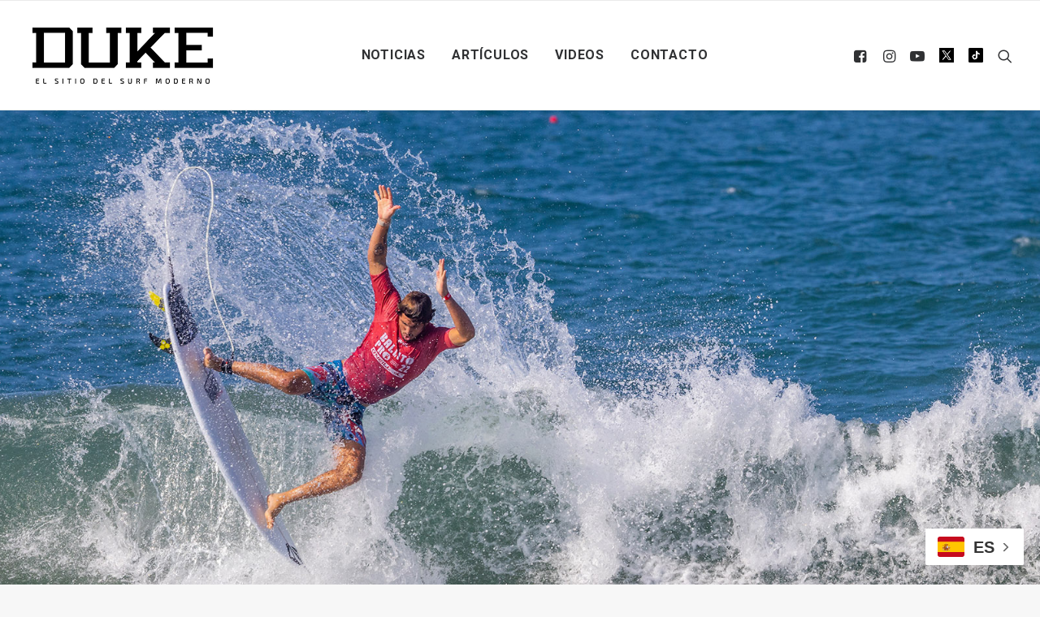

--- FILE ---
content_type: text/html; charset=UTF-8
request_url: https://dukesurf.com/poderoso-equipo-brasileno-va-con-todo-al-panamericano-de-panama/
body_size: 20663
content:
<!DOCTYPE html>
<html class="no-touch" lang="es" xmlns="http://www.w3.org/1999/xhtml">
<head>
<meta http-equiv="Content-Type" content="text/html; charset=UTF-8">
<meta name="viewport" content="width=device-width, initial-scale=1">
<link rel="profile" href="http://gmpg.org/xfn/11">
<link rel="pingback" href="https://dukesurf.com/xmlrpc.php">

<!-- Google tag (gtag.js) -->
<script async src="https://www.googletagmanager.com/gtag/js?id=G-BFF0L5714V"></script>
<script>
  window.dataLayer = window.dataLayer || [];
  function gtag(){dataLayer.push(arguments);}
  gtag('js', new Date());

  gtag('config', 'G-BFF0L5714V');
</script>
	
<!-- Meta Pixel Code -->
<script>
  !function(f,b,e,v,n,t,s)
  {if(f.fbq)return;n=f.fbq=function(){n.callMethod?
  n.callMethod.apply(n,arguments):n.queue.push(arguments)};
  if(!f._fbq)f._fbq=n;n.push=n;n.loaded=!0;n.version='2.0';
  n.queue=[];t=b.createElement(e);t.async=!0;
  t.src=v;s=b.getElementsByTagName(e)[0];
  s.parentNode.insertBefore(t,s)}(window, document,'script',
  'https://connect.facebook.net/en_US/fbevents.js');
  fbq('init', '225848356614172');
  fbq('track', 'PageView');
</script>
<noscript><img decoding="async" height="1" width="1" style="display:none"
  src="https://www.facebook.com/tr?id=225848356614172&ev=PageView&noscript=1"
/></noscript><meta name='robots' content='index, follow, max-image-preview:large, max-snippet:-1, max-video-preview:-1' />
<meta name="uri-translation" content="on" />
	<!-- This site is optimized with the Yoast SEO plugin v22.2 - https://yoast.com/wordpress/plugins/seo/ -->
	<title>Poderoso equipo brasileño va con todo al Panamericano de Panamá - DUKE</title>
	<meta name="description" content="Escuadra completa de 20 atletas, incluyendo ex integrantes del CT, estará compitiendo en agosto en Playa Venao" />
	<link rel="canonical" href="https://dukesurf.com/poderoso-equipo-brasileno-va-con-todo-al-panamericano-de-panama/" />
	<meta property="og:locale" content="es_ES" />
	<meta property="og:type" content="article" />
	<meta property="og:title" content="Poderoso equipo brasileño va con todo al Panamericano de Panamá - DUKE" />
	<meta property="og:description" content="Escuadra completa de 20 atletas, incluyendo ex integrantes del CT, estará compitiendo en agosto en Playa Venao" />
	<meta property="og:url" content="https://dukesurf.com/poderoso-equipo-brasileno-va-con-todo-al-panamericano-de-panama/" />
	<meta property="og:site_name" content="DUKE" />
	<meta property="article:publisher" content="https://www.facebook.com/DUKESURFING/" />
	<meta property="article:published_time" content="2022-07-05T22:30:37+00:00" />
	<meta property="article:modified_time" content="2022-08-02T16:56:06+00:00" />
	<meta property="og:image" content="https://dukesurf.com/wp-content/uploads/2022/07/Chianca_J_22BallitoPro_5527_PierreTostee.jpg" />
	<meta property="og:image:width" content="1600" />
	<meta property="og:image:height" content="1067" />
	<meta property="og:image:type" content="image/jpeg" />
	<meta name="author" content="DUKE" />
	<meta name="twitter:card" content="summary_large_image" />
	<meta name="twitter:creator" content="@dukesurfs" />
	<meta name="twitter:site" content="@dukesurfs" />
	<script type="application/ld+json" class="yoast-schema-graph">{"@context":"https://schema.org","@graph":[{"@type":"Article","@id":"https://dukesurf.com/poderoso-equipo-brasileno-va-con-todo-al-panamericano-de-panama/#article","isPartOf":{"@id":"https://dukesurf.com/poderoso-equipo-brasileno-va-con-todo-al-panamericano-de-panama/"},"author":{"name":"DUKE","@id":"https://dukesurf.com/#/schema/person/ca9aa29b92fd26d78e80e0e7df004aad"},"headline":"Poderoso equipo brasileño va con todo al Panamericano de Panamá","datePublished":"2022-07-05T22:30:37+00:00","dateModified":"2022-08-02T16:56:06+00:00","mainEntityOfPage":{"@id":"https://dukesurf.com/poderoso-equipo-brasileno-va-con-todo-al-panamericano-de-panama/"},"wordCount":285,"publisher":{"@id":"https://dukesurf.com/#organization"},"image":{"@id":"https://dukesurf.com/poderoso-equipo-brasileno-va-con-todo-al-panamericano-de-panama/#primaryimage"},"thumbnailUrl":"https://dukesurf.com/wp-content/uploads/2022/07/Chianca_J_22BallitoPro_5527_PierreTostee.jpg","keywords":["Recomendada","Brasil","santiago 2023","panamericanos 2022","panamericanopanama2022"],"articleSection":["Noticias"],"inLanguage":"es"},{"@type":"WebPage","@id":"https://dukesurf.com/poderoso-equipo-brasileno-va-con-todo-al-panamericano-de-panama/","url":"https://dukesurf.com/poderoso-equipo-brasileno-va-con-todo-al-panamericano-de-panama/","name":"Poderoso equipo brasileño va con todo al Panamericano de Panamá - DUKE","isPartOf":{"@id":"https://dukesurf.com/#website"},"primaryImageOfPage":{"@id":"https://dukesurf.com/poderoso-equipo-brasileno-va-con-todo-al-panamericano-de-panama/#primaryimage"},"image":{"@id":"https://dukesurf.com/poderoso-equipo-brasileno-va-con-todo-al-panamericano-de-panama/#primaryimage"},"thumbnailUrl":"https://dukesurf.com/wp-content/uploads/2022/07/Chianca_J_22BallitoPro_5527_PierreTostee.jpg","datePublished":"2022-07-05T22:30:37+00:00","dateModified":"2022-08-02T16:56:06+00:00","description":"Escuadra completa de 20 atletas, incluyendo ex integrantes del CT, estará compitiendo en agosto en Playa Venao","breadcrumb":{"@id":"https://dukesurf.com/poderoso-equipo-brasileno-va-con-todo-al-panamericano-de-panama/#breadcrumb"},"inLanguage":"es","potentialAction":[{"@type":"ReadAction","target":["https://dukesurf.com/poderoso-equipo-brasileno-va-con-todo-al-panamericano-de-panama/"]}]},{"@type":"ImageObject","inLanguage":"es","@id":"https://dukesurf.com/poderoso-equipo-brasileno-va-con-todo-al-panamericano-de-panama/#primaryimage","url":"https://dukesurf.com/wp-content/uploads/2022/07/Chianca_J_22BallitoPro_5527_PierreTostee.jpg","contentUrl":"https://dukesurf.com/wp-content/uploads/2022/07/Chianca_J_22BallitoPro_5527_PierreTostee.jpg","width":1600,"height":1067,"caption":"BALLITO, KWAZULU-NATAL, SOUTH AFRICA - JULY 4: Joao Chianca of Brazil surfs in Heat 9 of the Round of 96 at the Ballito Pro Pres. by O'Neill on July 4, 2022 at Ballito, KwaZulu-Natal, South Africa. (Photo by Pierre Tostee/World Surf League)"},{"@type":"BreadcrumbList","@id":"https://dukesurf.com/poderoso-equipo-brasileno-va-con-todo-al-panamericano-de-panama/#breadcrumb","itemListElement":[{"@type":"ListItem","position":1,"name":"Portada","item":"https://dukesurf.com/"},{"@type":"ListItem","position":2,"name":"Poderoso equipo brasileño va con todo al Panamericano de Panamá"}]},{"@type":"WebSite","@id":"https://dukesurf.com/#website","url":"https://dukesurf.com/","name":"DUKE","description":"El sitio del surf moderno","publisher":{"@id":"https://dukesurf.com/#organization"},"potentialAction":[{"@type":"SearchAction","target":{"@type":"EntryPoint","urlTemplate":"https://dukesurf.com/?s={search_term_string}"},"query-input":"required name=search_term_string"}],"inLanguage":"es"},{"@type":"Organization","@id":"https://dukesurf.com/#organization","name":"DUKE SURF","url":"https://dukesurf.com/","logo":{"@type":"ImageObject","inLanguage":"es","@id":"https://dukesurf.com/#/schema/logo/image/","url":"https://dukesurf.com/wp-content/uploads/2018/02/Screen-shot-2018-02-22-at-19.16.06.png","contentUrl":"https://dukesurf.com/wp-content/uploads/2018/02/Screen-shot-2018-02-22-at-19.16.06.png","width":495,"height":171,"caption":"DUKE SURF"},"image":{"@id":"https://dukesurf.com/#/schema/logo/image/"},"sameAs":["https://www.facebook.com/DUKESURFING/","https://twitter.com/dukesurfs","https://www.instagram.com/duke_surf/"]},{"@type":"Person","@id":"https://dukesurf.com/#/schema/person/ca9aa29b92fd26d78e80e0e7df004aad","name":"DUKE"}]}</script>
	<!-- / Yoast SEO plugin. -->


<link rel='dns-prefetch' href='//static.addtoany.com' />
<link rel='dns-prefetch' href='//fonts.googleapis.com' />
<link rel="alternate" type="application/rss+xml" title="DUKE &raquo; Feed" href="https://dukesurf.com/feed/" />
<script type="text/javascript" id="wpp-js" src="https://dukesurf.com/wp-content/plugins/wordpress-popular-posts/assets/js/wpp.min.js?ver=7.3.6" data-sampling="0" data-sampling-rate="100" data-api-url="https://dukesurf.com/wp-json/wordpress-popular-posts" data-post-id="154736" data-token="144f5db8e5" data-lang="0" data-debug="0"></script>
<script type="text/javascript">
/* <![CDATA[ */
window._wpemojiSettings = {"baseUrl":"https:\/\/s.w.org\/images\/core\/emoji\/14.0.0\/72x72\/","ext":".png","svgUrl":"https:\/\/s.w.org\/images\/core\/emoji\/14.0.0\/svg\/","svgExt":".svg","source":{"concatemoji":"https:\/\/dukesurf.com\/wp-includes\/js\/wp-emoji-release.min.js?ver=6.4.7"}};
/*! This file is auto-generated */
!function(i,n){var o,s,e;function c(e){try{var t={supportTests:e,timestamp:(new Date).valueOf()};sessionStorage.setItem(o,JSON.stringify(t))}catch(e){}}function p(e,t,n){e.clearRect(0,0,e.canvas.width,e.canvas.height),e.fillText(t,0,0);var t=new Uint32Array(e.getImageData(0,0,e.canvas.width,e.canvas.height).data),r=(e.clearRect(0,0,e.canvas.width,e.canvas.height),e.fillText(n,0,0),new Uint32Array(e.getImageData(0,0,e.canvas.width,e.canvas.height).data));return t.every(function(e,t){return e===r[t]})}function u(e,t,n){switch(t){case"flag":return n(e,"\ud83c\udff3\ufe0f\u200d\u26a7\ufe0f","\ud83c\udff3\ufe0f\u200b\u26a7\ufe0f")?!1:!n(e,"\ud83c\uddfa\ud83c\uddf3","\ud83c\uddfa\u200b\ud83c\uddf3")&&!n(e,"\ud83c\udff4\udb40\udc67\udb40\udc62\udb40\udc65\udb40\udc6e\udb40\udc67\udb40\udc7f","\ud83c\udff4\u200b\udb40\udc67\u200b\udb40\udc62\u200b\udb40\udc65\u200b\udb40\udc6e\u200b\udb40\udc67\u200b\udb40\udc7f");case"emoji":return!n(e,"\ud83e\udef1\ud83c\udffb\u200d\ud83e\udef2\ud83c\udfff","\ud83e\udef1\ud83c\udffb\u200b\ud83e\udef2\ud83c\udfff")}return!1}function f(e,t,n){var r="undefined"!=typeof WorkerGlobalScope&&self instanceof WorkerGlobalScope?new OffscreenCanvas(300,150):i.createElement("canvas"),a=r.getContext("2d",{willReadFrequently:!0}),o=(a.textBaseline="top",a.font="600 32px Arial",{});return e.forEach(function(e){o[e]=t(a,e,n)}),o}function t(e){var t=i.createElement("script");t.src=e,t.defer=!0,i.head.appendChild(t)}"undefined"!=typeof Promise&&(o="wpEmojiSettingsSupports",s=["flag","emoji"],n.supports={everything:!0,everythingExceptFlag:!0},e=new Promise(function(e){i.addEventListener("DOMContentLoaded",e,{once:!0})}),new Promise(function(t){var n=function(){try{var e=JSON.parse(sessionStorage.getItem(o));if("object"==typeof e&&"number"==typeof e.timestamp&&(new Date).valueOf()<e.timestamp+604800&&"object"==typeof e.supportTests)return e.supportTests}catch(e){}return null}();if(!n){if("undefined"!=typeof Worker&&"undefined"!=typeof OffscreenCanvas&&"undefined"!=typeof URL&&URL.createObjectURL&&"undefined"!=typeof Blob)try{var e="postMessage("+f.toString()+"("+[JSON.stringify(s),u.toString(),p.toString()].join(",")+"));",r=new Blob([e],{type:"text/javascript"}),a=new Worker(URL.createObjectURL(r),{name:"wpTestEmojiSupports"});return void(a.onmessage=function(e){c(n=e.data),a.terminate(),t(n)})}catch(e){}c(n=f(s,u,p))}t(n)}).then(function(e){for(var t in e)n.supports[t]=e[t],n.supports.everything=n.supports.everything&&n.supports[t],"flag"!==t&&(n.supports.everythingExceptFlag=n.supports.everythingExceptFlag&&n.supports[t]);n.supports.everythingExceptFlag=n.supports.everythingExceptFlag&&!n.supports.flag,n.DOMReady=!1,n.readyCallback=function(){n.DOMReady=!0}}).then(function(){return e}).then(function(){var e;n.supports.everything||(n.readyCallback(),(e=n.source||{}).concatemoji?t(e.concatemoji):e.wpemoji&&e.twemoji&&(t(e.twemoji),t(e.wpemoji)))}))}((window,document),window._wpemojiSettings);
/* ]]> */
</script>

<style id='wp-emoji-styles-inline-css' type='text/css'>

	img.wp-smiley, img.emoji {
		display: inline !important;
		border: none !important;
		box-shadow: none !important;
		height: 1em !important;
		width: 1em !important;
		margin: 0 0.07em !important;
		vertical-align: -0.1em !important;
		background: none !important;
		padding: 0 !important;
	}
</style>
<link rel='stylesheet' id='geotarget-css' href='https://dukesurf.com/wp-content/plugins/geotargeting/public/css/geotarget-public.css?ver=1.3.6.1' type='text/css' media='all' />
<link rel='stylesheet' id='uncodefont-google-css' href='//fonts.googleapis.com/css?family=Poppins%3A300%2Cregular%2C500%2C600%2C700%7CDroid+Serif%3Aregular%2Citalic%2C700%2C700italic%7CDosis%3A200%2C300%2Cregular%2C500%2C600%2C700%2C800%7CPlayfair+Display%3Aregular%2Citalic%2C700%2C700italic%2C900%2C900italic%7COswald%3A300%2Cregular%2C700%7CRoboto%3A100%2C100italic%2C300%2C300italic%2Cregular%2Citalic%2C500%2C500italic%2C700%2C700italic%2C900%2C900italic%7CNunito%3A200%2C200italic%2C300%2C300italic%2Cregular%2Citalic%2C600%2C600italic%2C700%2C700italic%2C900%2C900italic%7CAbril+Fatface%3Aregular%7COld+Standard+TT%3Aregular%2Citalic%2C700&#038;subset=devanagari%2Clatin-ext%2Clatin%2Ccyrillic%2Cvietnamese%2Cgreek%2Ccyrillic-ext%2Cgreek-ext&#038;ver=2.8.12' type='text/css' media='all' />
<link rel='stylesheet' id='give-styles-css' href='https://dukesurf.com/wp-content/plugins/give/assets/dist/css/give.css?ver=3.17.1' type='text/css' media='all' />
<link rel='stylesheet' id='give-donation-summary-style-frontend-css' href='https://dukesurf.com/wp-content/plugins/give/assets/dist/css/give-donation-summary.css?ver=3.17.1' type='text/css' media='all' />
<link rel='stylesheet' id='wordpress-popular-posts-css-css' href='https://dukesurf.com/wp-content/plugins/wordpress-popular-posts/assets/css/wpp.css?ver=7.3.6' type='text/css' media='all' />
<link rel='stylesheet' id='uncode-style-css' href='https://dukesurf.com/wp-content/themes/uncode/library/css/style.css' type='text/css' media='all' />
<style id='uncode-style-inline-css' type='text/css'>

@media (min-width: 960px) { .limit-width { max-width: 1284px; margin: auto;}}
.menu-primary ul.menu-smart > li > a, .menu-primary ul.menu-smart li.dropdown > a, .menu-primary ul.menu-smart li.mega-menu > a, .vmenu-container ul.menu-smart > li > a, .vmenu-container ul.menu-smart li.dropdown > a { text-transform: uppercase; }
#changer-back-color { transition: background-color 1000ms cubic-bezier(0.25, 1, 0.5, 1) !important; } #changer-back-color > div { transition: opacity 1000ms cubic-bezier(0.25, 1, 0.5, 1) !important; } body.bg-changer-init.disable-hover .main-wrapper .style-light,  body.bg-changer-init.disable-hover .main-wrapper .style-light h1,  body.bg-changer-init.disable-hover .main-wrapper .style-light h2, body.bg-changer-init.disable-hover .main-wrapper .style-light h3, body.bg-changer-init.disable-hover .main-wrapper .style-light h4, body.bg-changer-init.disable-hover .main-wrapper .style-light h5, body.bg-changer-init.disable-hover .main-wrapper .style-light h6, body.bg-changer-init.disable-hover .main-wrapper .style-light a, body.bg-changer-init.disable-hover .main-wrapper .style-dark, body.bg-changer-init.disable-hover .main-wrapper .style-dark h1, body.bg-changer-init.disable-hover .main-wrapper .style-dark h2, body.bg-changer-init.disable-hover .main-wrapper .style-dark h3, body.bg-changer-init.disable-hover .main-wrapper .style-dark h4, body.bg-changer-init.disable-hover .main-wrapper .style-dark h5, body.bg-changer-init.disable-hover .main-wrapper .style-dark h6, body.bg-changer-init.disable-hover .main-wrapper .style-dark a { transition: color 1000ms cubic-bezier(0.25, 1, 0.5, 1) !important; }
</style>
<link rel='stylesheet' id='uncode-icons-css' href='https://dukesurf.com/wp-content/themes/uncode/library/css/uncode-icons.css' type='text/css' media='all' />
<link rel='stylesheet' id='uncode-custom-style-css' href='https://dukesurf.com/wp-content/themes/uncode/library/css/style-custom.css' type='text/css' media='all' />
<style id='uncode-custom-style-inline-css' type='text/css'>
.cssgrid-103721 .cssgrid-container { grid-template-columns:repeat(5, 1fr); }@media (max-width:1000px) { .cssgrid-103721 .cssgrid-container { grid-template-columns:repeat(4, 1fr); } }@media (max-width:600px) { .cssgrid-103721 .cssgrid-container { grid-template-columns:repeat(3, 1fr); } }@media (max-width:480px) { .cssgrid-103721 .cssgrid-container { grid-template-columns:repeat(1, 1fr); } }
.fa-twitter:before {display:inline-block;content:' ' !important;background-image:url('https://dukesurf.com/wp-content/uploads/2023/12/ex.svg') !important;background-size:18px 18px;height:18px;width:18px;}.paris2024_footer {display:none;}.post-title-wrapper {margin-top:-20px !important;}.video-container { position:relative; padding-bottom:56.25%; height:0; overflow:hidden; }.video-container iframe, .video-container object, .video-container embed, .video-container video { position:absolute; top:0; left:0; width:100%; height:100%; }.top-banner{width:100%;margin:20px auto;text-align:center;}.instagram-media {margin:30px auto !important;}.combo-paises {width:170px; margin-top:55px;}.combo-paises select{ height:33px;font-size:12px;padding:5px;font-weight:bold; }.grecaptcha-badge { visibility:hidden;}.fa-video2{content:url(https://dukesurf.com/wp-content/uploads/2018/02/tiktok.png) !important;}.single-post .banner_728_pais {margin-left:auto;margin-right:auto;text-align:center;max-width:300px !important;}.tag-link-1269, .tag-link-1118, .tag-link-547, .tag-no_ads .banner_728_pais {display:none !important;}.wp-caption-text{text-align:center;font-size:14px;}#div-gpt-ad-1520883712846-0 {width:100%;}.type-post .post-content .p1 , .type-post .post-content p , .noticias-links, .type-post .post-tag-container, .post-footer, .single-post .post-after, .addtoany_content_bottom,.single-post .post-info, .single-post .post-title-wrapper{max-width:880px; margin:18px auto}.post-content h2 , .post-content h4 , .post-content h1 , .post-content h2 {max-width:880px!important; margin:30px auto !important;}.noticias-links{margin-top:30px;margin-bottom:30px;}.noticias-links a {text-decoration:underline; font-weight:bold;}.top-banner img {width:100%;max-width:728px; }.menu-container{border-top-width:1px !important;}.feed_1 .t-entry-cf-detail-102768 , .feed_3 .t-entry-cf-detail-102768 {font-size:1.2em; color:black;}.feed_2 .h3 {font-size:1.5em;}.feed_3 .half-block-padding {padding-top:0px !important;}.feed_3 h5 {border-bottom:1px solid #999; padding-bottom:20px;}.feed_4 h4 {font-weight:normal !important;}.feed_4 .single-block-padding {padding-top:0px !important;}.feed_4.t-entry-cf-sep-one {font-size:1.2em;font-weight:bold;} .feed_4 .t-entry hr, .feed_archive hr {display:none;}.feed_6{margin-top:15px !important;}.feed_archive h4 {font-size:1em !important;}.titulos-recuadro{background-color:black;padding:10px;text-align:center; margin-top:15px !important;}.titulos-recuadro2{padding:10px;text-align:left; margin-top:5px !important;}.titulos-recuadro h5{ font-size:12px; }.header-megafull{height:100%;} .post-info {margin-top:30px;}.type-post .row-parent {margin:18px auto;}.single-post .addtoany_content_bottom {margin:18px auto !important;}.header-custom span{font-size:1.2em;}.sub1{font-size:1.6em; color:white; margin-top:0px!important;}.post-title-wrapper h1{font-size:3em;margin-bottom:10px !important; }.post-title-wrapper .sub2{font-size:1.8em; color:#666; margin-top:0px!important;}.archive h1 span {font-size:3.2em;}.archive .header-content-inner h2 {display:none !important;}.type-post .row-container .double-top-padding{ padding-top:40px!important;}.pad-zero { margin-top:-25px!important;}.populares {margin-top:0px !important;}.populares h5 {margin-top:15px !important;}#wpp-2 .wpp-list {padding:0px 10px 10px 10px !important;}.lista-populares {text-transform:uppercase;list-style-type:none!important;border-bottom:1px solid black;padding-bottom:15px !important;text-align:center;}@media (max-width:569px){.header-custom span{font-size:1em;}.sub1{font-size:1.2em; color:white; margin-top:0px!important;}.feed_4 .t-entry-title {margin-top:10px;}.feed_4 .single-block-padding {padding:10px !important;}.feed_6 .t-entry-text-tc { margin-top:-10px;text-align:center;}#google_ads_iframe_/21693571077/home_int_728x90_0__container__ {width:100% !important;max-width:300px !important;height:auto !important;}}@media (max-width:890px){.combo-paises {width:170px; margin-left:35px; margin-top:0px;}}@media (min-width:1280px){.header-megafull{height:830px;}}.container_iframe { position:relative;overflow:hidden;padding-top:56.25%; }.resp-iframe {position:absolute;top:0;left:0;width:100%;height:100%;border:0;}.postid-113582 #popmake-113337 {display:none !important;}
</style>
<link rel='stylesheet' id='addtoany-css' href='https://dukesurf.com/wp-content/plugins/add-to-any/addtoany.min.css?ver=1.16' type='text/css' media='all' />
<link rel='stylesheet' id='child-style-css' href='https://dukesurf.com/wp-content/themes/duke-child/style.css' type='text/css' media='all' />
<script type="text/javascript" src="https://dukesurf.com/wp-includes/js/jquery/jquery.min.js?ver=3.7.1" id="jquery-core-js"></script>
<script type="text/javascript" src="https://dukesurf.com/wp-includes/js/jquery/jquery-migrate.min.js?ver=3.4.1" id="jquery-migrate-js"></script>
<script type="text/javascript" id="addtoany-core-js-before">
/* <![CDATA[ */
window.a2a_config=window.a2a_config||{};a2a_config.callbacks=[];a2a_config.overlays=[];a2a_config.templates={};a2a_localize = {
	Share: "Compartir",
	Save: "Guardar",
	Subscribe: "Suscribir",
	Email: "Correo electrónico",
	Bookmark: "Marcador",
	ShowAll: "Mostrar todo",
	ShowLess: "Mostrar menos",
	FindServices: "Encontrar servicio(s)",
	FindAnyServiceToAddTo: "Encuentra al instante cualquier servicio para añadir a",
	PoweredBy: "Funciona con",
	ShareViaEmail: "Compartir por correo electrónico",
	SubscribeViaEmail: "Suscribirse a través de correo electrónico",
	BookmarkInYourBrowser: "Añadir a marcadores de tu navegador",
	BookmarkInstructions: "Presiona «Ctrl+D» o «\u2318+D» para añadir esta página a marcadores",
	AddToYourFavorites: "Añadir a tus favoritos",
	SendFromWebOrProgram: "Enviar desde cualquier dirección o programa de correo electrónico ",
	EmailProgram: "Programa de correo electrónico",
	More: "Más&#8230;",
	ThanksForSharing: "¡Gracias por compartir!",
	ThanksForFollowing: "¡Gracias por seguirnos!"
};
/* ]]> */
</script>
<script type="text/javascript" defer src="https://static.addtoany.com/menu/page.js" id="addtoany-core-js"></script>
<script type="text/javascript" defer src="https://dukesurf.com/wp-content/plugins/add-to-any/addtoany.min.js?ver=1.1" id="addtoany-jquery-js"></script>
<script type="text/javascript" src="https://dukesurf.com/wp-content/plugins/geotargeting/public/js/geotarget-public.js?ver=1.3.6.1" id="geotarget-js"></script>
<script type="text/javascript" src="https://dukesurf.com/wp-content/plugins/geotargeting/public/js/ddslick.js?ver=1.3.6.1" id="geot-slick-js"></script>
<script type="text/javascript" src="https://dukesurf.com/wp-includes/js/dist/vendor/wp-polyfill-inert.min.js?ver=3.1.2" id="wp-polyfill-inert-js"></script>
<script type="text/javascript" src="https://dukesurf.com/wp-includes/js/dist/vendor/regenerator-runtime.min.js?ver=0.14.0" id="regenerator-runtime-js"></script>
<script type="text/javascript" src="https://dukesurf.com/wp-includes/js/dist/vendor/wp-polyfill.min.js?ver=3.15.0" id="wp-polyfill-js"></script>
<script type="text/javascript" src="https://dukesurf.com/wp-includes/js/dist/hooks.min.js?ver=c6aec9a8d4e5a5d543a1" id="wp-hooks-js"></script>
<script type="text/javascript" src="https://dukesurf.com/wp-includes/js/dist/i18n.min.js?ver=7701b0c3857f914212ef" id="wp-i18n-js"></script>
<script type="text/javascript" id="wp-i18n-js-after">
/* <![CDATA[ */
wp.i18n.setLocaleData( { 'text direction\u0004ltr': [ 'ltr' ] } );
/* ]]> */
</script>
<script type="text/javascript" id="give-js-extra">
/* <![CDATA[ */
var give_global_vars = {"ajaxurl":"https:\/\/dukesurf.com\/wp-admin\/admin-ajax.php","checkout_nonce":"37ec1584f4","currency":"USD","currency_sign":"$","currency_pos":"before","thousands_separator":",","decimal_separator":".","no_gateway":"Por favor, elige un m\u00e9todo de pago.","bad_minimum":"La cantidad m\u00ednima personalizada de donaci\u00f3n para este formulario es","bad_maximum":"La cantidad m\u00e1xima de donaci\u00f3n personalizada para este formulario es de","general_loading":"Cargando...","purchase_loading":"Por favor, espera...","textForOverlayScreen":"<h3>Procesando...<\/h3><p>\u00a1Esto solo tardar\u00e1 un segundo!<\/p>","number_decimals":"0","is_test_mode":"","give_version":"3.17.1","magnific_options":{"main_class":"give-modal","close_on_bg_click":false},"form_translation":{"payment-mode":"Por favor, elige un m\u00e9todo de pago.","give_first":"Por favor, introduce tu nombre.","give_last":"Por favor, introduce tus apellidos.","give_email":"Por favor, introduce una direcci\u00f3n de correo electr\u00f3nico v\u00e1lida.","give_user_login":"Direcci\u00f3n de correo electr\u00f3nico o nombre de usuario no v\u00e1lidos","give_user_pass":"Introduce una contrase\u00f1a.","give_user_pass_confirm":"Introduce la contrase\u00f1a de confirmaci\u00f3n.","give_agree_to_terms":"Debes aceptar los t\u00e9rminos y condiciones."},"confirm_email_sent_message":"Por favor, comprueba tu correo electr\u00f3nico y haz clic en el enlace para acceder a tu historial completo de donaciones.","ajax_vars":{"ajaxurl":"https:\/\/dukesurf.com\/wp-admin\/admin-ajax.php","ajaxNonce":"6794f22379","loading":"Cargando","select_option":"Por favor, selecciona una opci\u00f3n","default_gateway":"paypal","permalinks":"1","number_decimals":0},"cookie_hash":"35644ae3091fe810ad5d5965ed8e8b11","session_nonce_cookie_name":"wp-give_session_reset_nonce_35644ae3091fe810ad5d5965ed8e8b11","session_cookie_name":"wp-give_session_35644ae3091fe810ad5d5965ed8e8b11","delete_session_nonce_cookie":"0"};
var giveApiSettings = {"root":"https:\/\/dukesurf.com\/wp-json\/give-api\/v2\/","rest_base":"give-api\/v2"};
/* ]]> */
</script>
<script type="text/javascript" id="give-js-translations">
/* <![CDATA[ */
( function( domain, translations ) {
	var localeData = translations.locale_data[ domain ] || translations.locale_data.messages;
	localeData[""].domain = domain;
	wp.i18n.setLocaleData( localeData, domain );
} )( "give", {"translation-revision-date":"2024-09-05 09:20:06+0000","generator":"GlotPress\/4.0.1","domain":"messages","locale_data":{"messages":{"":{"domain":"messages","plural-forms":"nplurals=2; plural=n != 1;","lang":"es"},"Dismiss this notice.":["Descartar este aviso."]}},"comment":{"reference":"assets\/dist\/js\/give.js"}} );
/* ]]> */
</script>
<script type="text/javascript" src="https://dukesurf.com/wp-content/plugins/give/assets/dist/js/give.js?ver=551bf44de7d34e92" id="give-js"></script>
<script type="text/javascript" id="uncode-init-js-extra">
/* <![CDATA[ */
var SiteParameters = {"days":"days","hours":"hours","minutes":"minutes","seconds":"seconds","constant_scroll":"on","scroll_speed":"2","parallax_factor":"0.25","loading":"Loading\u2026","slide_name":"slide","slide_footer":"footer","ajax_url":"https:\/\/dukesurf.com\/wp-admin\/admin-ajax.php","nonce_adaptive_images":"bf4e20148c","nonce_srcset_async":"40211250de","enable_debug":"","block_mobile_videos":"","is_frontend_editor":"","main_width":["1280","px"],"mobile_parallax_allowed":"","listen_for_screen_update":"1","wireframes_plugin_active":"","sticky_elements":"off","resize_quality":"85","register_metadata":"","bg_changer_time":"1000","update_wc_fragments":"1","optimize_shortpixel_image":"","menu_mobile_offcanvas_gap":"45","custom_cursor_selector":"[href], .trigger-overlay, .owl-next, .owl-prev, .owl-dot, input[type=\"submit\"], input[type=\"checkbox\"], button[type=\"submit\"], a[class^=\"ilightbox\"], .ilightbox-thumbnail, .ilightbox-prev, .ilightbox-next, .overlay-close, .unmodal-close, .qty-inset > span, .share-button li, .uncode-post-titles .tmb.tmb-click-area, .btn-link, .tmb-click-row .t-inside, .lg-outer button, .lg-thumb img, a[data-lbox], .uncode-close-offcanvas-overlay","mobile_parallax_animation":"","lbox_enhanced":"","native_media_player":"1","vimeoPlayerParams":"?autoplay=0","ajax_filter_key_search":"key","ajax_filter_key_unfilter":"unfilter","index_pagination_disable_scroll":"","index_pagination_scroll_to":"","uncode_wc_popup_cart_qty":""};
/* ]]> */
</script>
<script type="text/javascript" src="https://dukesurf.com/wp-content/themes/uncode/library/js/init.min.js" id="uncode-init-js"></script>
<script></script><link rel="https://api.w.org/" href="https://dukesurf.com/wp-json/" /><link rel="alternate" type="application/json" href="https://dukesurf.com/wp-json/wp/v2/posts/154736" /><link rel="EditURI" type="application/rsd+xml" title="RSD" href="https://dukesurf.com/xmlrpc.php?rsd" />
<meta name="generator" content="WordPress 6.4.7" />
<link rel='shortlink' href='https://dukesurf.com/?p=154736' />
<link rel="alternate" type="application/json+oembed" href="https://dukesurf.com/wp-json/oembed/1.0/embed?url=https%3A%2F%2Fdukesurf.com%2Fpoderoso-equipo-brasileno-va-con-todo-al-panamericano-de-panama%2F" />
<link rel="alternate" type="text/xml+oembed" href="https://dukesurf.com/wp-json/oembed/1.0/embed?url=https%3A%2F%2Fdukesurf.com%2Fpoderoso-equipo-brasileno-va-con-todo-al-panamericano-de-panama%2F&#038;format=xml" />
<meta property="fb:app_id" content="207794358085172"/><meta name="generator" content="Give v3.17.1" />
            <style id="wpp-loading-animation-styles">@-webkit-keyframes bgslide{from{background-position-x:0}to{background-position-x:-200%}}@keyframes bgslide{from{background-position-x:0}to{background-position-x:-200%}}.wpp-widget-block-placeholder,.wpp-shortcode-placeholder{margin:0 auto;width:60px;height:3px;background:#dd3737;background:linear-gradient(90deg,#dd3737 0%,#571313 10%,#dd3737 100%);background-size:200% auto;border-radius:3px;-webkit-animation:bgslide 1s infinite linear;animation:bgslide 1s infinite linear}</style>
            <link rel="icon" href="https://dukesurf.com/wp-content/uploads/2018/02/fav.gif" sizes="32x32" />
<link rel="icon" href="https://dukesurf.com/wp-content/uploads/2018/02/fav.gif" sizes="192x192" />
<link rel="apple-touch-icon" href="https://dukesurf.com/wp-content/uploads/2018/02/fav.gif" />
<meta name="msapplication-TileImage" content="https://dukesurf.com/wp-content/uploads/2018/02/fav.gif" />
		<style type="text/css" id="wp-custom-css">
			.single figure {width:100% !important;}
.single figure img {max-width:1600px ;width:100%;}

.wpp-list {padding:0px !important; margin-top:-20px !important;}

.wpp-list li {  line-height: 1.3! important;
    border-bottom: 1px solid grey;
    padding:0px 10px 15px 10px !important;
	text-align:center; text-transform:uppercase; font-weight:500; font-size:15px;
	}

.wpp-list li:last-child {border-bottom:none !important;}		</style>
		<noscript><style> .wpb_animate_when_almost_visible { opacity: 1; }</style></noscript>
<script async src="https://securepubads.g.doubleclick.net/tag/js/gpt.js"></script>
 
	<script>
  window.googletag = window.googletag || {cmd: []};
  googletag.cmd.push(function() {
    googletag.defineSlot('/21693571077/panamericanopanama2022', [300, 250], 'div-gpt-ad-1658496076694-0').addService(googletag.pubads());
    googletag.pubads().enableSingleRequest();
    googletag.enableServices();
  });
</script>
	
		
	 	 	 			
						
								
				
		
		
		
		
 	
			<!-- End Facebook Pixel Code 

	<script data-ad-client="ca-pub-8071955072181219" async src="https://pagead2.googlesyndication.com/pagead/js/adsbygoogle.js"></script>
-->
	</head>
<body class="post-template-default single single-post postid-154736 single-format-standard  style-color-lxmt-bg category-noticias group-blog hormenu-position-left hmenu hmenu-position-center header-full-width main-center-align menu-mobile-default mobile-parallax-not-allowed ilb-no-bounce qw-body-scroll-disabled no-qty-fx wpb-js-composer js-comp-ver-7.4 vc_responsive" data-border="0">
    
    	
<script>
	jQuery( document ).ready(function($) {
		
		var $results = $('.banner_728_pais');
		var $results2 = $('.300_250_banner');
		var $results3 = $('.300_600_banner');
		var $results4 = $('.banner_728_pais2');
		
		var $count=0;
			
 
		
									$count=1;
		$results.html("<div id='div-gpt-ad-1658496076694-0' style='height:250px; width:300px;margin:0 auto;'><script>googletag.cmd.push(function() { googletag.display('div-gpt-ad-1658496076694-0'); });<\/script></div>");
	
		
				
																		 
		
															
	
	
				
			 		
				
			
		
					
					
									
				
		
				
				
		
									
						
				
													
					
		});
	
			

</script>
		<div id="vh_layout_help"></div><div class="body-borders" data-border="0"><div class="top-border body-border-shadow"></div><div class="right-border body-border-shadow"></div><div class="bottom-border body-border-shadow"></div><div class="left-border body-border-shadow"></div><div class="top-border style-light-bg"></div><div class="right-border style-light-bg"></div><div class="bottom-border style-light-bg"></div><div class="left-border style-light-bg"></div></div>	<div class="box-wrapper">
		<div class="box-container">
		<script type="text/javascript" id="initBox">UNCODE.initBox();</script>
		<div class="menu-wrapper">
													
													<header id="masthead" class="navbar menu-primary menu-light submenu-light style-light-original menu-with-logo">
														<div class="menu-container style-color-xsdn-bg menu-borders menu-shadows">
															<div class="row-menu limit-width">
																<div class="row-menu-inner">
																	<div id="logo-container-mobile" class="col-lg-0 logo-container middle">
																		<div id="main-logo" class="navbar-header style-light">
																			<a href="https://dukesurf.com/" class="navbar-brand" data-minheight="20" aria-label="DUKE"><div class="logo-image main-logo logo-skinnable" data-maxheight="80" style="height: 80px;"><img fetchpriority="high" decoding="async" src="https://dukesurf.com/wp-content/uploads/2018/02/dukesurf.png" alt="logo" width="450" height="154" class="img-responsive" /></div></a>
																		</div>
																		<div class="mmb-container"><div class="mobile-additional-icons"></div><div class="mobile-menu-button mobile-menu-button-light lines-button"><span class="lines"><span></span></span></div></div>
																	</div>
																	<div class="col-lg-12 main-menu-container middle">
																		<div class="menu-horizontal">
																			<div class="menu-horizontal-inner">
																				<div class="nav navbar-nav navbar-main navbar-nav-first"><ul id="menu-menu-superior" class="menu-primary-inner menu-smart sm"><li id="menu-item-125" class="menu-item menu-item-type-taxonomy menu-item-object-category current-post-ancestor current-menu-parent current-post-parent menu-item-125 menu-item-link"><a title="Noticias" href="https://dukesurf.com/noticias/">Noticias<i class="fa fa-angle-right fa-dropdown"></i></a></li>
<li id="menu-item-128" class="menu-item menu-item-type-taxonomy menu-item-object-category menu-item-128 menu-item-link"><a title="Artículos" href="https://dukesurf.com/articulos/">Artículos<i class="fa fa-angle-right fa-dropdown"></i></a></li>
<li id="menu-item-72234" class="menu-item menu-item-type-taxonomy menu-item-object-category menu-item-72234 menu-item-link"><a title="Videos" href="https://dukesurf.com/videos/">Videos<i class="fa fa-angle-right fa-dropdown"></i></a></li>
<li id="menu-item-21" class="menu-item menu-item-type-post_type menu-item-object-page menu-item-21 menu-item-link"><a title="Contacto" href="https://dukesurf.com/contacto/">Contacto<i class="fa fa-angle-right fa-dropdown"></i></a></li>
</ul></div><div class="uncode-close-offcanvas-mobile lines-button close navbar-mobile-el"><span class="lines"></span></div><div class="nav navbar-nav navbar-nav-last navbar-extra-icons"><ul class="menu-smart sm menu-icons menu-smart-social"><li class="menu-item-link social-icon tablet-hidden mobile-hidden social-128748"><a href="https://www.facebook.com/DUKESURFING/" class="social-menu-link" target="_blank"><i class="fa fa-facebook-square"></i></a></li><li class="menu-item-link social-icon tablet-hidden mobile-hidden social-804769"><a href="https://www.instagram.com/duke_surf/" class="social-menu-link" target="_blank"><i class="fa fa-instagram"></i></a></li><li class="menu-item-link social-icon tablet-hidden mobile-hidden social-534537"><a href="https://www.youtube.com/channel/UC8k1v9-_0nV7xsIALhUZZtw/featured" class="social-menu-link" target="_blank"><i class="fa fa-youtube-play"></i></a></li><li class="menu-item-link social-icon tablet-hidden mobile-hidden social-186077"><a href="https://twitter.com/dukesurfs" class="social-menu-link" target="_blank"><i class="fa fa-twitter"></i></a></li><li class="menu-item-link social-icon tablet-hidden mobile-hidden social-202097"><a href="https://www.tiktok.com/@dukesurf" class="social-menu-link" target="_blank"><i class="fa fa-video2"></i></a></li><li class="menu-item-link search-icon style-light dropdown "><a href="#" class="trigger-overlay search-icon" data-area="search" data-container="box-container" aria-label="Search">
													<i class="fa fa-search3"></i><span class="desktop-hidden"><span>Search</span></span><i class="fa fa-angle-down fa-dropdown desktop-hidden"></i>
													</a><ul role="menu" class="drop-menu desktop-hidden">
														<li>
															<form class="search" method="get" action="https://dukesurf.com/">
																<input type="search" class="search-field no-livesearch" placeholder="Search…" value="" name="s" title="Search…" /></form>
														</li>
													</ul></li></ul></div><div class="desktop-hidden menu-accordion-secondary">
														 							</div></div>
																		</div>
																	</div>
																</div>
															</div></div>
													</header>
												</div>			<script type="text/javascript" id="fixMenuHeight">UNCODE.fixMenuHeight();</script>
			<div class="main-wrapper">
				<div class="main-container">
					<div class="page-wrapper">
						<div class="sections-container">
<div id="page-header"><div class="header-wrapper header-uncode-block">
									<div data-parent="true" class="vc_row header-megafull style-color-prif-bg row-container boomapps_vcrow" id="row-unique-0"><div class="row-background background-element">
											<div class="background-wrapper">
												<div class="background-inner" style="background-image: url(https://dukesurf.com/wp-content/uploads/2022/07/Chianca_J_22BallitoPro_5527_PierreTostee.jpg);background-repeat: no-repeat;background-position: center center;background-attachment: scroll;background-size: cover;"></div>
												<div class="block-bg-overlay style-color-jevc-bg" style="opacity: 0;"></div>
											</div>
										</div><div class="row no-top-padding single-bottom-padding one-h-padding limit-width row-parent row-header" data-height-ratio="full"><div class="wpb_row row-inner"><div class="wpb_column pos-middle pos-center align_center column_parent col-lg-12 boomapps_vccolumn single-internal-gutter"><div class="uncol style-light"  ><div class="uncoltable"><div class="uncell  boomapps_vccolumn no-block-padding" ><div class="uncont"></div></div></div></div></div><script id="script-row-unique-0" data-row="script-row-unique-0" type="text/javascript" class="vc_controls">UNCODE.initRow(document.getElementById("row-unique-0"));</script></div></div></div></div></div><script type="text/javascript">UNCODE.initHeader();</script><article id="post-154736" class="page-body style-light-bg post-154736 post type-post status-publish format-standard has-post-thumbnail hentry category-noticias tag-recomendada tag-brasil tag-santiago-2023 tag-panamericanos-2022 tag-panamericanopanama2022">
          <div class="post-wrapper">
          	<div class="post-body"><div class="post-content un-no-sidebar-layout"><div class="row-container">
		  					<div class="row row-parent style-light limit-width double-top-padding double-bottom-padding">
									<div class="post-title-wrapper "><h1 class="post-title">Poderoso equipo brasileño va con todo al Panamericano de Panamá</h1><h2 class="sub2">Escuadra completa de 20 atletas, incluyendo ex integrantes del CT, estará compitiendo en agosto en Playa Venao</h2><br/></div><div class="post-title-wrapper   pad-zero"><div class="post-info"><div class="date-info">julio 5, 2022</div><div class="category-info"><span>|</span>EN <a href="https://dukesurf.com/noticias/" title="View all posts in Noticias">Noticias</a></div><div class="author-info"><span>|</span>POR <a href="https://dukesurf.com/author/duke-surf/">DUKE</a></div></div></div><p><em>Cobertura especial presentada por: <span style="text-decoration: underline;"><strong><a href="https://www.atp.gob.pa/" target="_blank" rel="noopener">Autoridad de Turismo de Panamá</a></strong></span>, <span style="text-decoration: underline;"><strong><a href="https://panamapornaturaleza.com/" target="_blank" rel="noopener">Panamá por naturaleza</a></strong></span>, <span style="text-decoration: underline;"><strong><a href="https://pandeportes.gob.pa/" target="_blank" rel="noopener">Instituto Panameño de Deportes</a></strong></span>, <span style="text-decoration: underline;"><strong><a href="https://psychotuna.com/" target="_blank" rel="noopener">Psycho Tuna</a></strong></span>, <span style="text-decoration: underline;"><strong><a href="https://interenergy.com/" target="_blank" rel="noopener">Interenergy</a></strong></span>, <span style="text-decoration: underline;"><strong><a href="https://www.copaair.com/" target="_blank" rel="noopener">Copa Airlines</a></strong></span>, <span style="text-decoration: underline;"><strong><a href="https://www.instagram.com/cospanama/" target="_blank" rel="noopener">COS Panamá</a></strong></span> y <span style="text-decoration: underline;"><strong><a href="https://swellboards.com/" target="_blank" rel="noopener">Swellboards</a></strong></span> </em></p>
<p>Veinte surfers experimentados que incluyen ex integrantes del CT, competidores de los challengers, actuales competidores del QS y campeones nacionales estarán compitiendo en el panamericano de surfing 2022 que tendrá lugar en Playa Venao entre el 7 y el 13 de agosto, informaron a DUKE desde la Asociación Panamericana de Surf.</p><div class="banner_728_pais"></div>
<p>El evento será clave para la determinación de sembrados del Panamericano de Surfing 2023 que será clasificatorio para Santiago 2023.</p>
<p>Entre los ex integrantes del CT del equipo están Joao Chianca y Deivid Silva, a ellos se les unen las integrantes de las challenger series Laura Raupp y Sophia Medina; los campeones mundial de longboard Chloe Calmon y Rodrigo Sphaier y los destacados SUPistas Luis Diniz y Aline Adisaka, entre otros.</p>
<figure id="attachment_154738" aria-describedby="caption-attachment-154738" style="width: 1600px" class="wp-caption aligncenter"><img decoding="async" class="size-medium wp-image-154738" src="https://dukesurf.com/wp-content/uploads/2022/07/Silva_D_22BallitoPro_5201_PierreTostee-1600x1067.jpg" alt="" width="1600" height="1067" srcset="https://dukesurf.com/wp-content/uploads/2022/07/Silva_D_22BallitoPro_5201_PierreTostee.jpg 1600w, https://dukesurf.com/wp-content/uploads/2022/07/Silva_D_22BallitoPro_5201_PierreTostee-300x200.jpg 300w, https://dukesurf.com/wp-content/uploads/2022/07/Silva_D_22BallitoPro_5201_PierreTostee-768x512.jpg 768w, https://dukesurf.com/wp-content/uploads/2022/07/Silva_D_22BallitoPro_5201_PierreTostee-1200x800.jpg 1200w" sizes="(max-width: 1600px) 100vw, 1600px" /><figcaption id="caption-attachment-154738" class="wp-caption-text">Deivid Silva dice presente en la selección brasileña para Venao. Foto: WSL/Tostee</figcaption></figure>
<p>El equipo completo forma debajo:</p><div class="banner_728_pais2"></div>
<p><strong>Open hombres</strong><br />
Joao Chianca<br />
Deivid Silva<br />
Messias Felix<br />
Mateus Sena</p>
<p><strong>Open damas</strong><br />
Tainá Hinckel<br />
Laura Raupp<br />
Sophia Medina<br />
Mariana Areno</p>
<figure id="attachment_148838" aria-describedby="caption-attachment-148838" style="width: 1199px" class="wp-caption aligncenter"><img decoding="async" class="size-medium wp-image-148838" src="https://dukesurf.com/wp-content/uploads/2022/03/medina-sophia-1199x800.jpeg" alt="" width="1199" height="800" srcset="https://dukesurf.com/wp-content/uploads/2022/03/medina-sophia-1199x800.jpeg 1199w, https://dukesurf.com/wp-content/uploads/2022/03/medina-sophia-300x200.jpeg 300w, https://dukesurf.com/wp-content/uploads/2022/03/medina-sophia-768x513.jpeg 768w, https://dukesurf.com/wp-content/uploads/2022/03/medina-sophia.jpeg 1200w" sizes="(max-width: 1199px) 100vw, 1199px" /><figcaption id="caption-attachment-148838" class="wp-caption-text">Sophia Medina estará en Venao.</figcaption></figure>
<p><strong>Longboard hombres</strong><br />
Rodrigo Sphaier<br />
Jefson Santos</p>
<p><strong>Longboard damas</strong><br />
Chloe Calmón<br />
Atalanta Batista</p>
<p><strong>SUP wave hombres</strong><br />
Leonardo Gimenes Estevez Martins<br />
Luis Diniz</p>
<p><strong>SUP wave mujeres</strong><br />
Aline Adisaka<br />
Gabriela Ramos</p>
<p><strong>SUP race hombres</strong><br />
David Nascimento<br />
Luiz Carlos de Castro Guida</p>
<p><strong>SUP race damas</strong><br />
Lena Guimaraes Ribeiro<br />
Aline Adisaka</p>
<figure id="attachment_141771" aria-describedby="caption-attachment-141771" style="width: 1200px" class="wp-caption aligncenter"><img decoding="async" class="size-medium wp-image-141771" src="https://dukesurf.com/wp-content/uploads/2021/10/Calmon_C_21MalibuClassic_Lodin_06057-1200x800.jpg" alt="" width="1200" height="800" srcset="https://dukesurf.com/wp-content/uploads/2021/10/Calmon_C_21MalibuClassic_Lodin_06057-1200x800.jpg 1200w, https://dukesurf.com/wp-content/uploads/2021/10/Calmon_C_21MalibuClassic_Lodin_06057-300x200.jpg 300w, https://dukesurf.com/wp-content/uploads/2021/10/Calmon_C_21MalibuClassic_Lodin_06057-768x512.jpg 768w, https://dukesurf.com/wp-content/uploads/2021/10/Calmon_C_21MalibuClassic_Lodin_06057-1280x854.jpg 1280w, https://dukesurf.com/wp-content/uploads/2021/10/Calmon_C_21MalibuClassic_Lodin_06057.jpg 1600w" sizes="(max-width: 1200px) 100vw, 1200px" /><figcaption id="caption-attachment-141771" class="wp-caption-text">Chloe Calmon defenderá a la verde amarela una vez más. Foto: WSL/Lodin</figcaption></figure>
<div id="wpdevar_comment_1" style="width:100%;text-align:left;">
		<span style="padding: 10px;font-size:20px;font-family:Arial,Helvetica Neue,Helvetica,sans-serif;color:#000000;">Comentarios:</span>
		<div class="fb-comments" data-href="https://dukesurf.com/poderoso-equipo-brasileno-va-con-todo-al-panamericano-de-panama/" data-order-by="social" data-numposts="15" data-width="100%" style="display:block;"></div></div><style>#wpdevar_comment_1 span,#wpdevar_comment_1 iframe{width:100% !important;} #wpdevar_comment_1 iframe{max-height: 100% !important;}</style></p><div class="addtoany_share_save_container addtoany_content addtoany_content_bottom"><div class="a2a_kit a2a_kit_size_32 addtoany_list" data-a2a-url="https://dukesurf.com/poderoso-equipo-brasileno-va-con-todo-al-panamericano-de-panama/" data-a2a-title="Poderoso equipo brasileño va con todo al Panamericano de Panamá"><a class="a2a_button_facebook" href="https://www.addtoany.com/add_to/facebook?linkurl=https%3A%2F%2Fdukesurf.com%2Fpoderoso-equipo-brasileno-va-con-todo-al-panamericano-de-panama%2F&amp;linkname=Poderoso%20equipo%20brasile%C3%B1o%20va%20con%20todo%20al%20Panamericano%20de%20Panam%C3%A1" title="Facebook" rel="nofollow noopener" target="_blank"></a><a class="a2a_button_twitter" href="https://www.addtoany.com/add_to/twitter?linkurl=https%3A%2F%2Fdukesurf.com%2Fpoderoso-equipo-brasileno-va-con-todo-al-panamericano-de-panama%2F&amp;linkname=Poderoso%20equipo%20brasile%C3%B1o%20va%20con%20todo%20al%20Panamericano%20de%20Panam%C3%A1" title="Twitter" rel="nofollow noopener" target="_blank"></a><a class="a2a_button_whatsapp" href="https://www.addtoany.com/add_to/whatsapp?linkurl=https%3A%2F%2Fdukesurf.com%2Fpoderoso-equipo-brasileno-va-con-todo-al-panamericano-de-panama%2F&amp;linkname=Poderoso%20equipo%20brasile%C3%B1o%20va%20con%20todo%20al%20Panamericano%20de%20Panam%C3%A1" title="WhatsApp" rel="nofollow noopener" target="_blank"></a><a class="a2a_button_telegram" href="https://www.addtoany.com/add_to/telegram?linkurl=https%3A%2F%2Fdukesurf.com%2Fpoderoso-equipo-brasileno-va-con-todo-al-panamericano-de-panama%2F&amp;linkname=Poderoso%20equipo%20brasile%C3%B1o%20va%20con%20todo%20al%20Panamericano%20de%20Panam%C3%A1" title="Telegram" rel="nofollow noopener" target="_blank"></a><a class="a2a_button_email" href="https://www.addtoany.com/add_to/email?linkurl=https%3A%2F%2Fdukesurf.com%2Fpoderoso-equipo-brasileno-va-con-todo-al-panamericano-de-panama%2F&amp;linkname=Poderoso%20equipo%20brasile%C3%B1o%20va%20con%20todo%20al%20Panamericano%20de%20Panam%C3%A1" title="Email" rel="nofollow noopener" target="_blank"></a></div></div><div class="post-tag-share-container flex-left"><div class="widget-container post-tag-container uncont text-left"><div class="tagcloud"><a href="https://dukesurf.com/brasil/" class="tag-cloud-link tag-link-103 tag-link-position-1" style="font-size: 11px;">Brasil</a>
<a href="https://dukesurf.com/panamericanopanama2022/" class="tag-cloud-link tag-link-2829 tag-link-position-2" style="font-size: 11px;">panamericanopanama2022</a>
<a href="https://dukesurf.com/panamericanos-2022/" class="tag-cloud-link tag-link-2788 tag-link-position-3" style="font-size: 11px;">panamericanos 2022</a>
<a href="https://dukesurf.com/recomendada/" class="tag-cloud-link tag-link-92 tag-link-position-4" style="font-size: 11px;">Recomendada</a>
<a href="https://dukesurf.com/santiago-2023/" class="tag-cloud-link tag-link-2740 tag-link-position-5" style="font-size: 11px;">santiago 2023</a></div></div></div>
								</div>
							</div></div><div class="post-after row-container"><div data-parent="true" class="vc_row paris2024_footer row-container boomapps_vcrow" id="row-unique-1"><div class="row col-half-gutter limit-width row-parent"><div class="wpb_row row-inner"><div class="wpb_column pos-top pos-center align_center align_center_tablet align_center_mobile column_parent col-lg-12 boomapps_vccolumn single-internal-gutter"><div class="uncol style-light"  ><div class="uncoltable"><div class="uncell  boomapps_vccolumn" ><div class="uncont no-block-padding col-custom-width" style="max-width:96%;"><div class="vc_custom_heading_wrap "><div class="heading-text el-text" ><h3 class="h3" ><span>La cobertura especial de los juegos olímpicos París 2024 en DUKE es presentada por:</span></h3></div><div class="clear"></div></div><div id="gallery-947706" class="cssgrid-system cssgrid-general-light grid-general-light cssgrid-103721">
				
	<div class="cssgrid-wrapper grid-wrapper cssgrid-half-gutter">
						<div class="cssgrid-container grid-container cssgrid-layout cssgrid-align-middle" >
<div class="tmb tmb-grid tmb-iso-h4 tmb-light tmb-overlay-text-anim tmb-overlay-anim tmb-overlay-middle tmb-overlay-text-center tmb-image-anim tmb-id-137382  tmb-img-ratio tmb-media-first tmb-media-last tmb-content-overlay tmb-no-bg" ><div class="t-inside" ><div class="t-entry-visual"><div class="t-entry-visual-tc"><div class="t-entry-visual-cont"><div class="dummy" style="padding-top: 100%;"></div><a tabindex="-1" href="https://swellboards.com/" class="pushed" target="_blank" data-lb-index="0"><div class="t-entry-visual-overlay"><div class="t-entry-visual-overlay-in style-color-xsdn-bg" style="opacity: 0.06;"></div></div><img decoding="async" class="wp-image-137382" src="https://dukesurf.com/wp-content/uploads/2021/07/swell.jpg" width="300" height="300" alt="" srcset="https://dukesurf.com/wp-content/uploads/2021/07/swell.jpg 300w, https://dukesurf.com/wp-content/uploads/2021/07/swell-250x250.jpg 250w" sizes="(max-width: 300px) 100vw, 300px" /></a></div>
					</div>
				</div></div></div><div class="tmb tmb-grid tmb-iso-h4 tmb-light tmb-overlay-text-anim tmb-overlay-anim tmb-overlay-middle tmb-overlay-text-center tmb-image-anim tmb-id-137385  tmb-img-ratio tmb-media-first tmb-media-last tmb-content-overlay tmb-no-bg" ><div class="t-inside" ><div class="t-entry-visual"><div class="t-entry-visual-tc"><div class="t-entry-visual-cont"><div class="dummy" style="padding-top: 100%;"></div><a tabindex="-1" href="https://www.instagram.com/capi_bar/" class="pushed" target="_blank" data-lb-index="1"><div class="t-entry-visual-overlay"><div class="t-entry-visual-overlay-in style-color-xsdn-bg" style="opacity: 0.06;"></div></div><img decoding="async" class="wp-image-137385" src="https://dukesurf.com/wp-content/uploads/2021/07/capi.jpg" width="300" height="300" alt="" srcset="https://dukesurf.com/wp-content/uploads/2021/07/capi.jpg 300w, https://dukesurf.com/wp-content/uploads/2021/07/capi-250x250.jpg 250w" sizes="(max-width: 300px) 100vw, 300px" /></a></div>
					</div>
				</div></div></div><div class="tmb tmb-grid tmb-iso-h4 tmb-light tmb-overlay-text-anim tmb-overlay-anim tmb-overlay-middle tmb-overlay-text-center tmb-image-anim tmb-id-138222  tmb-img-ratio tmb-media-first tmb-media-last tmb-content-overlay tmb-no-bg" ><div class="t-inside" ><div class="t-entry-visual"><div class="t-entry-visual-tc"><div class="t-entry-visual-cont"><div class="dummy" style="padding-top: 100%;"></div><a tabindex="-1" href="https://www.alaslatintour.com/" class="pushed" target="_blank" data-lb-index="2"><div class="t-entry-visual-overlay"><div class="t-entry-visual-overlay-in style-color-xsdn-bg" style="opacity: 0.06;"></div></div><img decoding="async" class="wp-image-138222" src="https://dukesurf.com/wp-content/uploads/2021/07/alas.png" width="300" height="300" alt="" srcset="https://dukesurf.com/wp-content/uploads/2021/07/alas.png 300w, https://dukesurf.com/wp-content/uploads/2021/07/alas-250x250.png 250w" sizes="(max-width: 300px) 100vw, 300px" /></a></div>
					</div>
				</div></div></div><div class="tmb tmb-grid tmb-iso-h4 tmb-light tmb-overlay-text-anim tmb-overlay-anim tmb-overlay-middle tmb-overlay-text-center tmb-image-anim tmb-id-180753  tmb-img-ratio tmb-media-first tmb-media-last tmb-content-overlay tmb-no-bg" ><div class="t-inside" ><div class="t-entry-visual"><div class="t-entry-visual-tc"><div class="t-entry-visual-cont"><div class="dummy" style="padding-top: 100%;"></div><a tabindex="-1" href="https://isasurf.org" class="pushed" data-lb-index="3"><div class="t-entry-visual-overlay"><div class="t-entry-visual-overlay-in style-color-xsdn-bg" style="opacity: 0.06;"></div></div><img decoding="async" class="wp-image-180753" src="https://dukesurf.com/wp-content/uploads/2023/10/isa.jpg" width="300" height="300" alt="" srcset="https://dukesurf.com/wp-content/uploads/2023/10/isa.jpg 300w, https://dukesurf.com/wp-content/uploads/2023/10/isa-250x250.jpg 250w" sizes="(max-width: 300px) 100vw, 300px" /></a></div>
					</div>
				</div></div></div><div class="tmb tmb-grid tmb-iso-h4 tmb-light tmb-overlay-text-anim tmb-overlay-anim tmb-overlay-middle tmb-overlay-text-center tmb-image-anim tmb-id-180757  tmb-img-ratio tmb-media-first tmb-media-last tmb-content-overlay tmb-no-bg" ><div class="t-inside" ><div class="t-entry-visual"><div class="t-entry-visual-tc"><div class="t-entry-visual-cont"><div class="dummy" style="padding-top: 100%;"></div><a tabindex="-1" href="http://surfcycled.com" class="pushed" data-lb-index="4"><div class="t-entry-visual-overlay"><div class="t-entry-visual-overlay-in style-color-xsdn-bg" style="opacity: 0.06;"></div></div><img decoding="async" class="wp-image-180757" src="https://dukesurf.com/wp-content/uploads/2023/10/surfcicled.jpg" width="300" height="300" alt="" srcset="https://dukesurf.com/wp-content/uploads/2023/10/surfcicled.jpg 300w, https://dukesurf.com/wp-content/uploads/2023/10/surfcicled-250x250.jpg 250w" sizes="(max-width: 300px) 100vw, 300px" /></a></div>
					</div>
				</div></div></div><div class="tmb tmb-grid tmb-iso-h4 tmb-light tmb-overlay-text-anim tmb-overlay-anim tmb-overlay-middle tmb-overlay-text-center tmb-image-anim tmb-id-196650  tmb-img-ratio tmb-media-first tmb-media-last tmb-content-overlay tmb-no-bg" ><div class="t-inside" ><div class="t-entry-visual"><div class="t-entry-visual-tc"><div class="t-entry-visual-cont"><div class="dummy" style="padding-top: 100%;"></div><a tabindex="-1" href="https://lineup.surf" class="pushed" data-lb-index="5"><div class="t-entry-visual-overlay"><div class="t-entry-visual-overlay-in style-color-xsdn-bg" style="opacity: 0.06;"></div></div><img decoding="async" class="wp-image-196650" src="https://dukesurf.com/wp-content/uploads/2024/07/lineup.png" width="300" height="300" alt="" srcset="https://dukesurf.com/wp-content/uploads/2024/07/lineup.png 300w, https://dukesurf.com/wp-content/uploads/2024/07/lineup-250x250.png 250w" sizes="(max-width: 300px) 100vw, 300px" /></a></div>
					</div>
				</div></div></div><div class="tmb tmb-grid tmb-iso-h4 tmb-light tmb-overlay-text-anim tmb-overlay-anim tmb-overlay-middle tmb-overlay-text-center tmb-image-anim tmb-id-196649  tmb-img-ratio tmb-media-first tmb-media-last tmb-content-overlay tmb-no-bg" ><div class="t-inside" ><div class="t-entry-visual"><div class="t-entry-visual-tc"><div class="t-entry-visual-cont"><div class="dummy" style="padding-top: 100%;"></div><a tabindex="-1" href="https://www.instagram.com/qualitysurf.ve/" class="pushed" data-lb-index="6"><div class="t-entry-visual-overlay"><div class="t-entry-visual-overlay-in style-color-xsdn-bg" style="opacity: 0.06;"></div></div><img decoding="async" class="wp-image-196649" src="https://dukesurf.com/wp-content/uploads/2024/07/qs.png" width="300" height="300" alt="" srcset="https://dukesurf.com/wp-content/uploads/2024/07/qs.png 300w, https://dukesurf.com/wp-content/uploads/2024/07/qs-250x250.png 250w" sizes="(max-width: 300px) 100vw, 300px" /></a></div>
					</div>
				</div></div></div><div class="tmb tmb-grid tmb-iso-h4 tmb-light tmb-overlay-text-anim tmb-overlay-anim tmb-overlay-middle tmb-overlay-text-center tmb-image-anim tmb-id-196648  tmb-img-ratio tmb-media-first tmb-media-last tmb-content-overlay tmb-no-bg" ><div class="t-inside" ><div class="t-entry-visual"><div class="t-entry-visual-tc"><div class="t-entry-visual-cont"><div class="dummy" style="padding-top: 100%;"></div><a tabindex="-1" href="https://www.instagram.com/ramp4kds_elpalito" class="pushed" data-lb-index="7"><div class="t-entry-visual-overlay"><div class="t-entry-visual-overlay-in style-color-xsdn-bg" style="opacity: 0.06;"></div></div><img decoding="async" class="wp-image-196648" src="https://dukesurf.com/wp-content/uploads/2024/07/ramp.png" width="300" height="300" alt="" srcset="https://dukesurf.com/wp-content/uploads/2024/07/ramp.png 300w, https://dukesurf.com/wp-content/uploads/2024/07/ramp-250x250.png 250w" sizes="(max-width: 300px) 100vw, 300px" /></a></div>
					</div>
				</div></div></div><div class="tmb tmb-grid tmb-iso-h4 tmb-light tmb-overlay-text-anim tmb-overlay-anim tmb-overlay-middle tmb-overlay-text-center tmb-image-anim tmb-id-180758  tmb-img-ratio tmb-media-first tmb-media-last tmb-content-overlay tmb-no-bg" ><div class="t-inside" ><div class="t-entry-visual"><div class="t-entry-visual-tc"><div class="t-entry-visual-cont"><div class="dummy" style="padding-top: 100%;"></div><a tabindex="-1" href="https://laisla.com.uy" class="pushed" data-lb-index="8"><div class="t-entry-visual-overlay"><div class="t-entry-visual-overlay-in style-color-xsdn-bg" style="opacity: 0.06;"></div></div><img decoding="async" class="wp-image-180758" src="https://dukesurf.com/wp-content/uploads/2023/10/isla.jpg" width="300" height="300" alt="" srcset="https://dukesurf.com/wp-content/uploads/2023/10/isla.jpg 300w, https://dukesurf.com/wp-content/uploads/2023/10/isla-250x250.jpg 250w" sizes="(max-width: 300px) 100vw, 300px" /></a></div>
					</div>
				</div></div></div><div class="tmb tmb-grid tmb-iso-h4 tmb-light tmb-overlay-text-anim tmb-overlay-anim tmb-overlay-middle tmb-overlay-text-center tmb-image-anim tmb-id-180756  tmb-img-ratio tmb-media-first tmb-media-last tmb-content-overlay tmb-no-bg" ><div class="t-inside" ><div class="t-entry-visual"><div class="t-entry-visual-tc"><div class="t-entry-visual-cont"><div class="dummy" style="padding-top: 100%;"></div><a tabindex="-1" href="https://www.douradomotors.com/" class="pushed" target="_blank" data-lb-index="9"><div class="t-entry-visual-overlay"><div class="t-entry-visual-overlay-in style-color-xsdn-bg" style="opacity: 0.06;"></div></div><img decoding="async" class="wp-image-180756" src="https://dukesurf.com/wp-content/uploads/2023/10/dourado.jpg" width="300" height="300" alt="" srcset="https://dukesurf.com/wp-content/uploads/2023/10/dourado.jpg 300w, https://dukesurf.com/wp-content/uploads/2023/10/dourado-250x250.jpg 250w" sizes="(max-width: 300px) 100vw, 300px" /></a></div>
					</div>
				</div></div></div>						</div>
					</div>

	
	
</div>

</div></div></div></div></div><script id="script-row-unique-1" data-row="script-row-unique-1" type="text/javascript" class="vc_controls">UNCODE.initRow(document.getElementById("row-unique-1"));</script></div></div></div></div><div class="post-after row-container"><div data-parent="true" class="vc_row row-container boomapps_vcrow" id="row-unique-2"><div class="row no-top-padding single-bottom-padding no-h-padding limit-width row-parent"><div class="wpb_row row-inner"><div class="wpb_column pos-top pos-center align_left column_parent col-lg-12 boomapps_vccolumn single-internal-gutter"><div class="uncol style-light"  ><div class="uncoltable"><div class="uncell  boomapps_vccolumn no-block-padding" ><div class="uncont"><div class="divider-wrapper "  >
    <hr class="border-color-uydo-color separator-no-padding"  style="border-top-width: 1px;" />
</div>
<div class="vc_custom_heading_wrap "><div class="heading-text el-text" ><h2 class="h2" ><span>Notas Relacionadas:</span></h2></div><div class="clear"></div></div><div id="index-122582" class="isotope-system isotope-general-light grid-general-light feed_archive" >
			
						<div class="isotope-wrapper grid-wrapper single-gutter">						<div class="isotope-container grid-container isotope-layout style-masonry isotope-infinite grid-infinite isotope-infinite-button grid-infinite-button" data-type="masonry" data-layout="fitRows" data-lg="1000" data-md="600" data-sm="480" data-vp-height="">			<div class="tmb atc-typography-inherit tmb-iso-w1 tmb-iso-h4 tmb-light tmb-overlay-text-anim tmb-overlay-anim tmb-content-left tmb-text-space-reduced tmb-image-anim tmb-bordered tmb-entry-title-uppercase  grid-cat-6 tmb-id-105907 tmb-img-ratio tmb-content-under tmb-media-first tmb-no-bg" ><div class="t-inside" ><div class="t-entry-visual"><div class="t-entry-visual-tc"><div class="t-entry-visual-cont"><div class="dummy" style="padding-top: 75%;"></div><a tabindex="-1" href="https://dukesurf.com/poderoso-equipo-mexicano-dice-presente-en-miyazaki/" class="pushed" target="_self" data-lb-index="0"><div class="t-entry-visual-overlay"><div class="t-entry-visual-overlay-in style-dark-bg" style="opacity: 0.5;"></div></div><img decoding="async" class="wp-image-105908" src="https://dukesurf.com/wp-content/uploads/2019/09/MEX_Jhony_Corzo_ISA_Ben_Reed-18-uai-1493x1120.jpg" width="1493" height="1120" alt="" /></a></div>
					</div>
				</div><div class="t-entry-text">
									<div class="t-entry-text-tc single-block-padding"><div class="t-entry"><h3 class="t-entry-title h6 title-scale"><a href="https://dukesurf.com/poderoso-equipo-mexicano-dice-presente-en-miyazaki/" target="_self">Poderoso equipo mexicano dice presente en Miyazaki</a></h3><p class="t-entry-meta"><span class="t-entry-date">septiembre 1, 2019</span></p><h4 class="t-entry-cf-sep-one">Así forma el combinado azteca para el mundial ISA de Japón</h4><hr /></div></div>
							</div></div></div><div class="tmb atc-typography-inherit tmb-iso-w1 tmb-iso-h4 tmb-light tmb-overlay-text-anim tmb-overlay-anim tmb-content-left tmb-text-space-reduced tmb-image-anim tmb-bordered tmb-entry-title-uppercase  grid-cat-6 tmb-id-88816 tmb-img-ratio tmb-content-under tmb-media-first tmb-no-bg" ><div class="t-inside" ><div class="t-entry-visual"><div class="t-entry-visual-tc"><div class="t-entry-visual-cont"><div class="dummy" style="padding-top: 75%;"></div><a tabindex="-1" href="https://dukesurf.com/brasil-confirmo-su-equipo-para-el-panamericano-de-surf/" class="pushed" target="_self" data-lb-index="1"><div class="t-entry-visual-overlay"><div class="t-entry-visual-overlay-in style-dark-bg" style="opacity: 0.5;"></div></div><img decoding="async" class="wp-image-88821" src="https://dukesurf.com/wp-content/uploads/2018/11/BRA_TEAM_Rezendes-2-uai-787x590.jpg" width="787" height="590" alt="" /></a></div>
					</div>
				</div><div class="t-entry-text">
									<div class="t-entry-text-tc single-block-padding"><div class="t-entry"><h3 class="t-entry-title h6 title-scale"><a href="https://dukesurf.com/brasil-confirmo-su-equipo-para-el-panamericano-de-surf/" target="_self">Brasil confirmó su equipo para el Panamericano de Surf</a></h3><p class="t-entry-meta"><span class="t-entry-date">noviembre 6, 2018</span></p><h4 class="t-entry-cf-sep-one">Sin Medina, Toledo e Italo, pero con equipo igualmente sólido, el combinado brazuca viaja a Punta Rocas  </h4><hr /></div></div>
							</div></div></div><div class="tmb atc-typography-inherit tmb-iso-w1 tmb-iso-h4 tmb-light tmb-overlay-text-anim tmb-overlay-anim tmb-content-left tmb-text-space-reduced tmb-image-anim tmb-bordered tmb-entry-title-uppercase  grid-cat-6 tmb-id-89732 tmb-img-ratio tmb-content-under tmb-media-first tmb-no-bg" ><div class="t-inside" ><div class="t-entry-visual"><div class="t-entry-visual-tc"><div class="t-entry-visual-cont"><div class="dummy" style="padding-top: 75%;"></div><a tabindex="-1" href="https://dukesurf.com/uruguay-presento-su-equipo-para-el-panamericano-de-surf/" class="pushed" target="_self" data-lb-index="2"><div class="t-entry-visual-overlay"><div class="t-entry-visual-overlay-in style-dark-bg" style="opacity: 0.5;"></div></div><img decoding="async" class="wp-image-89733" src="https://dukesurf.com/wp-content/uploads/2018/11/marco-giorgi-uai-1066x800.jpg" width="1066" height="800" alt="" /></a></div>
					</div>
				</div><div class="t-entry-text">
									<div class="t-entry-text-tc single-block-padding"><div class="t-entry"><h3 class="t-entry-title h6 title-scale"><a href="https://dukesurf.com/uruguay-presento-su-equipo-para-el-panamericano-de-surf/" target="_self">Uruguay presentó su equipo para el Panamericano de Surf</a></h3><p class="t-entry-meta"><span class="t-entry-date">noviembre 20, 2018</span></p><h4 class="t-entry-cf-sep-one">Seis charrúas van por las medallas y la clasificación a Lima 2019</h4><hr /></div></div>
							</div></div></div><div class="tmb atc-typography-inherit tmb-iso-w1 tmb-iso-h4 tmb-light tmb-overlay-text-anim tmb-overlay-anim tmb-content-left tmb-text-space-reduced tmb-image-anim tmb-bordered tmb-entry-title-uppercase  grid-cat-6 tmb-id-89968 tmb-img-ratio tmb-content-under tmb-media-first tmb-no-bg" ><div class="t-inside" ><div class="t-entry-visual"><div class="t-entry-visual-tc"><div class="t-entry-visual-cont"><div class="dummy" style="padding-top: 75%;"></div><a tabindex="-1" href="https://dukesurf.com/chile-viaja-con-fuerte-equipo-al-panamericano-de-surf/" class="pushed" target="_self" data-lb-index="3"><div class="t-entry-visual-overlay"><div class="t-entry-visual-overlay-in style-dark-bg" style="opacity: 0.5;"></div></div><img decoding="async" class="wp-image-89980" src="https://dukesurf.com/wp-content/uploads/2018/11/CHI_Opening_Ceremony_Parade_Sean_Evans-2-uai-1490x1118.jpg" width="1490" height="1118" alt="" /></a></div>
					</div>
				</div><div class="t-entry-text">
									<div class="t-entry-text-tc single-block-padding"><div class="t-entry"><h3 class="t-entry-title h6 title-scale"><a href="https://dukesurf.com/chile-viaja-con-fuerte-equipo-al-panamericano-de-surf/" target="_self">Chile viaja con fuerte equipo al Panamericano de Surf</a></h3><p class="t-entry-meta"><span class="t-entry-date">noviembre 23, 2018</span></p><h4 class="t-entry-cf-sep-one">Dieciocho chilenos buscarán en Punta Roca su lugar en Lima 2019</h4><hr /></div></div>
							</div></div></div><div class="tmb atc-typography-inherit tmb-iso-w1 tmb-iso-h4 tmb-light tmb-overlay-text-anim tmb-overlay-anim tmb-content-left tmb-text-space-reduced tmb-image-anim tmb-bordered tmb-entry-title-uppercase  grid-cat-6 tmb-id-77229 tmb-img-ratio tmb-content-under tmb-media-first tmb-no-bg" ><div class="t-inside" ><div class="t-entry-visual"><div class="t-entry-visual-tc"><div class="t-entry-visual-cont"><div class="dummy" style="padding-top: 75%;"></div><a tabindex="-1" href="https://dukesurf.com/italo-en-fernando-de-noronha/" class="pushed" target="_self" data-lb-index="4"><div class="t-entry-visual-overlay"><div class="t-entry-visual-overlay-in style-dark-bg" style="opacity: 0.5;"></div></div><img decoding="async" class="wp-image-77230" src="https://dukesurf.com/wp-content/uploads/2018/05/Captura-de-pantalla-2018-05-14-a-las-06.18.15-uai-1056x792.jpg" width="1056" height="792" alt="" /></a></div>
					</div>
				</div><div class="t-entry-text">
									<div class="t-entry-text-tc single-block-padding"><div class="t-entry"><h3 class="t-entry-title h6 title-scale"><a href="https://dukesurf.com/italo-en-fernando-de-noronha/" target="_self">Italo en el Hawái brasileño</a></h3><p class="t-entry-meta"><span class="t-entry-date">mayo 14, 2018</span></p><h4 class="t-entry-cf-sep-one">El líder del ranking mundial se fue a Fernando de Noronha y esto fue lo que sucedió</h4><hr /></div></div>
							</div></div></div><div class="tmb atc-typography-inherit tmb-iso-w1 tmb-iso-h4 tmb-light tmb-overlay-text-anim tmb-overlay-anim tmb-content-left tmb-text-space-reduced tmb-image-anim tmb-bordered tmb-entry-title-uppercase  grid-cat-6 tmb-id-107985 tmb-img-ratio tmb-content-under tmb-media-first tmb-no-bg" ><div class="t-inside" ><div class="t-entry-visual"><div class="t-entry-visual-tc"><div class="t-entry-visual-cont"><div class="dummy" style="padding-top: 75%;"></div><a tabindex="-1" href="https://dukesurf.com/panama-ya-tiene-listo-su-equipo-juvenil-para-el-mundial-isa/" class="pushed" target="_self" data-lb-index="5"><div class="t-entry-visual-overlay"><div class="t-entry-visual-overlay-in style-dark-bg" style="opacity: 0.5;"></div></div><img decoding="async" class="wp-image-107987" src="https://dukesurf.com/wp-content/uploads/2019/10/PAN_Opening_Ceremony_ISA_Ben_Reed-92-uai-1493x1120.jpg" width="1493" height="1120" alt="" /></a></div>
					</div>
				</div><div class="t-entry-text">
									<div class="t-entry-text-tc single-block-padding"><div class="t-entry"><h3 class="t-entry-title h6 title-scale"><a href="https://dukesurf.com/panama-ya-tiene-listo-su-equipo-juvenil-para-el-mundial-isa/" target="_self">Panamá ya tiene listo su equipo juvenil para el mundial ISA</a></h3><p class="t-entry-meta"><span class="t-entry-date">octubre 2, 2019</span></p><h4 class="t-entry-cf-sep-one">Seis panameños competirán ocupando siete espacios en el torneo; su mayor poderío es el dream team que tienen en la sub 16 masculina </h4><hr /></div></div>
							</div></div></div><div class="tmb atc-typography-inherit tmb-iso-w1 tmb-iso-h4 tmb-light tmb-overlay-text-anim tmb-overlay-anim tmb-content-left tmb-text-space-reduced tmb-image-anim tmb-bordered tmb-entry-title-uppercase  grid-cat-6 tmb-id-151266 tmb-img-ratio tmb-content-under tmb-media-first tmb-no-bg" ><div class="t-inside" ><div class="t-entry-visual"><div class="t-entry-visual-tc"><div class="t-entry-visual-cont"><div class="dummy" style="padding-top: 75%;"></div><a tabindex="-1" href="https://dukesurf.com/habra-panamericano-de-surf-este-ano-y-sera-en-playa-venao-panama/" class="pushed" target="_self" data-lb-index="6"><div class="t-entry-visual-overlay"><div class="t-entry-visual-overlay-in style-dark-bg" style="opacity: 0.5;"></div></div><img decoding="async" class="wp-image-89607" src="https://dukesurf.com/wp-content/uploads/2018/11/perfect-uai-733x550.jpg" width="733" height="550" alt="" /></a></div>
					</div>
				</div><div class="t-entry-text">
									<div class="t-entry-text-tc single-block-padding"><div class="t-entry"><h3 class="t-entry-title h6 title-scale"><a href="https://dukesurf.com/habra-panamericano-de-surf-este-ano-y-sera-en-playa-venao-panama/" target="_self">Habrá Panamericano de Surf este año y será en Playa Venao, Panamá</a></h3><p class="t-entry-meta"><span class="t-entry-date">mayo 9, 2022</span></p><h4 class="t-entry-cf-sep-one">Para el mes de agosto está marcado el regreso de la prueba que establecerá los sembrados para la previa de Santiago 2023 </h4><hr /></div></div>
							</div></div></div><div class="tmb atc-typography-inherit tmb-iso-w1 tmb-iso-h4 tmb-light tmb-overlay-text-anim tmb-overlay-anim tmb-content-left tmb-text-space-reduced tmb-image-anim tmb-bordered tmb-entry-title-uppercase  grid-cat-8 tmb-id-76919 tmb-img-ratio tmb-content-under tmb-media-first tmb-no-bg" ><div class="t-inside" ><div class="t-entry-visual"><div class="t-entry-visual-tc"><div class="t-entry-visual-cont"><div class="dummy" style="padding-top: 75%;"></div><a tabindex="-1" href="https://dukesurf.com/mas-panama-epico/" class="pushed" target="_self" data-lb-index="7"><div class="t-entry-visual-overlay"><div class="t-entry-visual-overlay-in style-dark-bg" style="opacity: 0.5;"></div></div><img decoding="async" class="wp-image-76920" src="https://dukesurf.com/wp-content/uploads/2018/05/Captura-de-pantalla-2018-05-08-a-las-12.39.02-uai-1129x847.jpg" width="1129" height="847" alt="" /></a></div>
					</div>
				</div><div class="t-entry-text">
									<div class="t-entry-text-tc single-block-padding"><div class="t-entry"><h3 class="t-entry-title h6 title-scale"><a href="https://dukesurf.com/mas-panama-epico/" target="_self">Más Panamá épico</a></h3><p class="t-entry-meta"><span class="t-entry-date">mayo 8, 2018</span></p><h4 class="t-entry-cf-sep-one">Con Nathan Fletcher y Chippa Wilson </h4><hr /></div></div>
							</div></div></div>		</div>
	

	</div>			<div class="isotope-footer grid-footer style-light without-bg single-gutter">
					</div>
			</div>
</div></div></div></div></div><script id="script-row-unique-2" data-row="script-row-unique-2" type="text/javascript" class="vc_controls">UNCODE.initRow(document.getElementById("row-unique-2"));</script></div></div></div></div></div>
          </div>
        </article>								</div><!-- sections container -->
							</div><!-- page wrapper -->
												<footer id="colophon" class="site-footer">
							<div data-parent="true" class="vc_row style-color-jevc-bg row-container boomapps_vcrow" id="row-unique-3"><div class="row double-top-padding double-bottom-padding single-h-padding limit-width row-parent"><div class="wpb_row row-inner"><div class="wpb_column pos-top pos-center align_left column_parent col-lg-3 boomapps_vccolumn single-internal-gutter"><div class="uncol style-dark"  ><div class="uncoltable"><div class="uncell  boomapps_vccolumn no-block-padding" ><div class="uncont"><div class="uncode-single-media  text-left"><div class="single-wrapper" style="max-width: 150px;"><div class="tmb tmb-light  tmb-media-first tmb-media-last tmb-content-overlay tmb-no-bg"><div class="t-inside"><div class="t-entry-visual"><div class="t-entry-visual-tc"><div class="uncode-single-media-wrapper"><img decoding="async" class="wp-image-72012" src="https://dukesurf.com/wp-content/uploads/2018/02/Screen-shot-2018-02-22-at-19.16.06.png" width="495" height="171" alt="" srcset="https://dukesurf.com/wp-content/uploads/2018/02/Screen-shot-2018-02-22-at-19.16.06.png 495w, https://dukesurf.com/wp-content/uploads/2018/02/Screen-shot-2018-02-22-at-19.16.06-300x104.png 300w" sizes="(max-width: 495px) 100vw, 495px" /></div>
					</div>
				</div></div></div></div></div><div class="uncode_text_column" ><p>© DUKESURF 2018</p>
</div></div></div></div></div></div><div class="wpb_column pos-top pos-center align_left column_parent col-lg-3 boomapps_vccolumn single-internal-gutter"><div class="uncol style-dark"  ><div class="uncoltable"><div class="uncell  boomapps_vccolumn no-block-padding" ><div class="uncont"><div class="vc_wp_custommenu wpb_content_element"  data-id="1"><div class="widget widget_nav_menu"><div class="menu-menu-superior-container"><ul id="menu-menu-superior-1" class="menu"><li class="menu-item menu-item-type-taxonomy menu-item-object-category current-post-ancestor current-menu-parent current-post-parent menu-item-125"><a href="https://dukesurf.com/noticias/">Noticias</a></li>
<li class="menu-item menu-item-type-taxonomy menu-item-object-category menu-item-128"><a href="https://dukesurf.com/articulos/">Artículos</a></li>
<li class="menu-item menu-item-type-taxonomy menu-item-object-category menu-item-72234"><a href="https://dukesurf.com/videos/">Videos</a></li>
<li class="menu-item menu-item-type-post_type menu-item-object-page menu-item-21"><a href="https://dukesurf.com/contacto/">Contacto</a></li>
</ul></div></div></div></div></div></div></div></div><div class="wpb_column pos-top pos-center align_left column_parent col-lg-3 boomapps_vccolumn single-internal-gutter"><div class="uncol style-dark"  ><div class="uncoltable"><div class="uncell  boomapps_vccolumn no-block-padding" ><div class="uncont"><div class="uncode_text_column" ><p><a href="https://chat.whatsapp.com/Iq8AtJsADdi0MBW4LUxEqD" target="_blank" rel="noopener">&#8211; Recibir noticias por WhatsApp</a></p>
</div></div></div></div></div></div><div class="wpb_column pos-top pos-center align_center column_parent col-lg-3 boomapps_vccolumn single-internal-gutter"><div class="uncol style-dark"  ><div class="uncoltable"><div class="uncell  boomapps_vccolumn no-block-padding" ><div class="uncont"><div class="icon-box icon-box-top  icon-inline" ><div class="icon-box-icon fa-container" style="margin-bottom: 0px;"><a href="https://www.facebook.com/DUKESURFING/" target="_blank" class="text-color-xsdn-color custom-link"><i class="fa fa-facebook-square fa-2x fa-fw"></i></a></div></div><div class="icon-box icon-box-top  icon-inline" ><div class="icon-box-icon fa-container" style="margin-bottom: 0px;"><a href="https://twitter.com/dukesurfs" target="_blank" class="text-color-xsdn-color custom-link"><i class="fa fa-twitter fa-2x fa-fw"></i></a></div></div><div class="icon-box icon-box-top  icon-inline" ><div class="icon-box-icon fa-container" style="margin-bottom: 0px;"><a href="https://www.instagram.com/duke_surf/" target="_blank" class="text-color-xsdn-color custom-link"><i class="fa fa-instagram fa-2x fa-fw"></i></a></div></div></div></div></div></div></div><script id="script-row-unique-3" data-row="script-row-unique-3" type="text/javascript" class="vc_controls">UNCODE.initRow(document.getElementById("row-unique-3"));</script></div></div></div>						</footer>
																	</div><!-- main container -->
				</div><!-- main wrapper -->
							</div><!-- box container -->
					</div><!-- box wrapper -->
		<div class="style-light footer-scroll-top"><a href="#" class="scroll-top"><i class="fa fa-angle-up fa-stack btn-default btn-hover-nobg"></i></a></div>
					<div class="overlay overlay-sequential overlay-full style-dark style-dark-bg overlay-search" data-area="search" data-container="box-container">
				<div class="mmb-container"><div class="menu-close-search mobile-menu-button menu-button-offcanvas mobile-menu-button-dark lines-button overlay-close close" data-area="search" data-container="box-container"><span class="lines"></span></div></div>
				<div class="search-container"><form action="https://dukesurf.com/" method="get">
	<div class="search-container-inner">
		<input type="search" class="search-field form-fluid no-livesearch" placeholder="Search…" value="" name="s" title="Search for:">
		<i class="fa fa-search3"></i>

			</div>
</form>
</div>
			</div>
		
			<div id="fb-root"></div>
		<script async defer crossorigin="anonymous" src="https://connect.facebook.net/es_ES/sdk.js#xfbml=1&version=v21.0&appId=207794358085172&autoLogAppEvents=1"></script><div class="gtranslate_wrapper" id="gt-wrapper-52014710"></div><script>
var tag = document.createElement('script');

  tag.src = "https://www.youtube.com/iframe_api";
  var firstScriptTag = document.getElementsByTagName('script')[0];
  firstScriptTag.parentNode.insertBefore(tag, firstScriptTag);
var player;
  function onYouTubeIframeAPIReady() {
    player = new YT.Player('player1', {
      width: '100%',
      videoId: 'TppKPeGSuCM',
      playerVars: { 'autoplay': 1, 'TppKPeGSuCM': 1 },
      events: {
        'onReady': onPlayerReady
      }
    });
  }
 function onPlayerReady(event) {
     event.target.mute();
    event.target.playVideo();
  }

document.addEventListener("DOMContentLoaded", function() {
    var article = document.querySelector('article.tag-paris-2024');
    if (article) {
    console.log("adentro");
        var contentDiv = document.getElementById('wpdevar_comment_1');
        var footerDiv = document.querySelector('.paris2024_footer');
        if (contentDiv && footerDiv) {
            // Move the footer div before the content div
            contentDiv.insertAdjacentElement('beforebegin', footerDiv);
            // Change display from none to block
            footerDiv.style.display = 'block';
        }
    }
});

</script><script type="text/html" id="wpb-modifications"> window.wpbCustomElement = 1; </script><link rel='stylesheet' id='dashicons-css' href='https://dukesurf.com/wp-includes/css/dashicons.min.css?ver=6.4.7' type='text/css' media='all' />
<link rel='stylesheet' id='thickbox-css' href='https://dukesurf.com/wp-includes/js/thickbox/thickbox.css?ver=6.4.7' type='text/css' media='all' />
<script type="text/javascript" src="https://dukesurf.com/wp-includes/js/underscore.min.js?ver=1.13.4" id="underscore-js"></script>
<script type="text/javascript" id="daves-wordpress-live-search-js-extra">
/* <![CDATA[ */
var DavesWordPressLiveSearchConfig = {"resultsDirection":"","showThumbs":"false","showExcerpt":"false","displayPostCategory":"false","showMoreResultsLink":"true","activateWidgetLink":"true","minCharsToSearch":"0","xOffset":"0","yOffset":"0","blogURL":"https:\/\/dukesurf.com","ajaxURL":"https:\/\/dukesurf.com\/wp-admin\/admin-ajax.php","viewMoreText":"View more results","outdatedJQuery":"Dave's WordPress Live Search requires jQuery 1.2.6 or higher. WordPress ships with current jQuery versions. But if you are seeing this message, it's likely that another plugin is including an earlier version.","resultTemplate":"<ul id=\"dwls_search_results\" class=\"search_results dwls_search_results\">\n<input type=\"hidden\" name=\"query\" value=\"<%- resultsSearchTerm %>\" \/>\n<% _.each(searchResults, function(searchResult, index, list) { %>\n        <%\n        \/\/ Thumbnails\n        if(DavesWordPressLiveSearchConfig.showThumbs == \"true\" && searchResult.attachment_thumbnail) {\n                liClass = \"post_with_thumb\";\n        }\n        else {\n                liClass = \"\";\n        }\n        %>\n        <li class=\"post-<%= searchResult.ID %> daves-wordpress-live-search_result <%- liClass %>\">\n\n        <a href=\"<%= searchResult.permalink %>\" class=\"daves-wordpress-live-search_title\">\n        <% if(DavesWordPressLiveSearchConfig.displayPostCategory == \"true\" && searchResult.post_category !== undefined) { %>\n                <span class=\"search-category\"><%= searchResult.post_category %><\/span>\n        <% } %><span class=\"search-title\"><%= searchResult.post_title %><\/span><\/a>\n\n        <% if(searchResult.post_price !== undefined) { %>\n                <p class=\"price\"><%- searchResult.post_price %><\/p>\n        <% } %>\n\n        <% if(DavesWordPressLiveSearchConfig.showExcerpt == \"true\" && searchResult.post_excerpt) { %>\n                <%= searchResult.post_excerpt %>\n        <% } %>\n\n        <% if(e.displayPostMeta) { %>\n                <p class=\"meta clearfix daves-wordpress-live-search_author\" id=\"daves-wordpress-live-search_author\">Posted by <%- searchResult.post_author_nicename %><\/p><p id=\"daves-wordpress-live-search_date\" class=\"meta clearfix daves-wordpress-live-search_date\"><%- searchResult.post_date %><\/p>\n        <% } %>\n        <div class=\"clearfix\"><\/div><\/li>\n<% }); %>\n\n<% if(searchResults[0].show_more !== undefined && searchResults[0].show_more && DavesWordPressLiveSearchConfig.showMoreResultsLink == \"true\") { %>\n        <div class=\"clearfix search_footer\"><a href=\"<%= DavesWordPressLiveSearchConfig.blogURL %>\/?s=<%-  resultsSearchTerm %>\"><%- DavesWordPressLiveSearchConfig.viewMoreText %><\/a><\/div>\n<% } %>\n\n<\/ul>"};
/* ]]> */
</script>
<script type="text/javascript" src="https://dukesurf.com/wp-content/plugins/uncode-daves-wordpress-live-search/js/daves-wordpress-live-search.js?ver=6.4.7" id="daves-wordpress-live-search-js"></script>
<script type="text/javascript" id="give-donation-summary-script-frontend-js-extra">
/* <![CDATA[ */
var GiveDonationSummaryData = {"currencyPrecisionLookup":{"USD":2,"EUR":2,"GBP":2,"AUD":2,"BRL":2,"CAD":2,"CZK":2,"DKK":2,"HKD":2,"HUF":2,"ILS":2,"JPY":0,"MYR":2,"MXN":2,"MAD":2,"NZD":2,"NOK":2,"PHP":2,"PLN":2,"SGD":2,"KRW":0,"ZAR":2,"SEK":2,"CHF":2,"TWD":2,"THB":2,"INR":2,"TRY":2,"IRR":2,"RUB":2,"AED":2,"AMD":2,"ANG":2,"ARS":2,"AWG":2,"BAM":2,"BDT":2,"BHD":3,"BMD":2,"BND":2,"BOB":2,"BSD":2,"BWP":2,"BZD":2,"CLP":0,"CNY":2,"COP":2,"CRC":2,"CUC":2,"CUP":2,"DOP":2,"EGP":2,"GIP":2,"GTQ":2,"HNL":2,"HRK":2,"IDR":2,"ISK":0,"JMD":2,"JOD":2,"KES":2,"KWD":2,"KYD":2,"MKD":2,"NPR":2,"OMR":3,"PEN":2,"PKR":2,"RON":2,"SAR":2,"SZL":2,"TOP":2,"TZS":2,"UAH":2,"UYU":2,"VEF":2,"XCD":2,"AFN":2,"ALL":2,"AOA":2,"AZN":2,"BBD":2,"BGN":2,"BIF":0,"XBT":8,"BTN":1,"BYR":2,"BYN":2,"CDF":2,"CVE":2,"DJF":0,"DZD":2,"ERN":2,"ETB":2,"FJD":2,"FKP":2,"GEL":2,"GGP":2,"GHS":2,"GMD":2,"GNF":0,"GYD":2,"HTG":2,"IMP":2,"IQD":2,"IRT":2,"JEP":2,"KGS":2,"KHR":0,"KMF":2,"KPW":0,"KZT":2,"LAK":0,"LBP":2,"LKR":0,"LRD":2,"LSL":2,"LYD":3,"MDL":2,"MGA":0,"MMK":2,"MNT":2,"MOP":2,"MRO":2,"MUR":2,"MVR":1,"MWK":2,"MZN":0,"NAD":2,"NGN":2,"NIO":2,"PAB":2,"PGK":2,"PRB":2,"PYG":2,"QAR":2,"RSD":2,"RWF":2,"SBD":2,"SCR":2,"SDG":2,"SHP":2,"SLL":2,"SOS":2,"SRD":2,"SSP":2,"STD":2,"SYP":2,"TJS":2,"TMT":2,"TND":3,"TTD":2,"UGX":2,"UZS":2,"VND":1,"VUV":0,"WST":2,"XAF":2,"XOF":2,"XPF":2,"YER":2,"ZMW":2},"recurringLabelLookup":[]};
/* ]]> */
</script>
<script type="text/javascript" src="https://dukesurf.com/wp-content/plugins/give/assets/dist/js/give-donation-summary.js?ver=3.17.1" id="give-donation-summary-script-frontend-js"></script>
<script type="text/javascript" src="https://dukesurf.com/wp-content/themes/uncode/library/js/plugins.min.js" id="uncode-plugins-js"></script>
<script type="text/javascript" src="https://dukesurf.com/wp-content/themes/uncode/library/js/app.min.js" id="uncode-app-js"></script>
<script type="text/javascript" src="https://www.google.com/recaptcha/api.js?render=6Lc7FYMjAAAAANEOYfgHd1uFJW_XF3le59142sw6&amp;ver=3.0" id="google-recaptcha-js"></script>
<script type="text/javascript" id="wpcf7-recaptcha-js-extra">
/* <![CDATA[ */
var wpcf7_recaptcha = {"sitekey":"6Lc7FYMjAAAAANEOYfgHd1uFJW_XF3le59142sw6","actions":{"homepage":"homepage","contactform":"contactform"}};
/* ]]> */
</script>
<script type="text/javascript" src="https://dukesurf.com/wp-content/plugins/contact-form-7/modules/recaptcha/index.js?ver=5.9.8" id="wpcf7-recaptcha-js"></script>
<script type="text/javascript" id="thickbox-js-extra">
/* <![CDATA[ */
var thickboxL10n = {"next":"Siguiente >","prev":"< Anterior","image":"Imagen","of":"de","close":"Cerrar","noiframes":"Esta funci\u00f3n necesita frames integrados. Tienes los iframes desactivados o tu navegador no es compatible.","loadingAnimation":"https:\/\/dukesurf.com\/wp-includes\/js\/thickbox\/loadingAnimation.gif"};
/* ]]> */
</script>
<script type="text/javascript" src="https://dukesurf.com/wp-includes/js/thickbox/thickbox.js?ver=3.1-20121105" id="thickbox-js"></script>
<script type="text/javascript" id="gt_widget_script_52014710-js-before">
/* <![CDATA[ */
window.gtranslateSettings = /* document.write */ window.gtranslateSettings || {};window.gtranslateSettings['52014710'] = {"default_language":"es","languages":["en","pt","es"],"url_structure":"sub_directory","native_language_names":1,"flag_style":"2d","wrapper_selector":"#gt-wrapper-52014710","alt_flags":[],"float_switcher_open_direction":"right","switcher_horizontal_position":"right","switcher_vertical_position":"bottom"};
/* ]]> */
</script><script src="https://cdn.gtranslate.net/widgets/latest/float.js?ver=6.4.7" data-no-optimize="1" data-no-minify="1" data-gt-orig-url="/poderoso-equipo-brasileno-va-con-todo-al-panamericano-de-panama/" data-gt-orig-domain="dukesurf.com" data-gt-widget-id="52014710" defer></script><script></script></body>
</html>


<!-- Page cached by LiteSpeed Cache 7.7 on 2026-01-24 12:14:19 -->

--- FILE ---
content_type: text/html; charset=utf-8
request_url: https://www.google.com/recaptcha/api2/anchor?ar=1&k=6Lc7FYMjAAAAANEOYfgHd1uFJW_XF3le59142sw6&co=aHR0cHM6Ly9kdWtlc3VyZi5jb206NDQz&hl=en&v=PoyoqOPhxBO7pBk68S4YbpHZ&size=invisible&anchor-ms=20000&execute-ms=30000&cb=6pcx67cmssbu
body_size: 48869
content:
<!DOCTYPE HTML><html dir="ltr" lang="en"><head><meta http-equiv="Content-Type" content="text/html; charset=UTF-8">
<meta http-equiv="X-UA-Compatible" content="IE=edge">
<title>reCAPTCHA</title>
<style type="text/css">
/* cyrillic-ext */
@font-face {
  font-family: 'Roboto';
  font-style: normal;
  font-weight: 400;
  font-stretch: 100%;
  src: url(//fonts.gstatic.com/s/roboto/v48/KFO7CnqEu92Fr1ME7kSn66aGLdTylUAMa3GUBHMdazTgWw.woff2) format('woff2');
  unicode-range: U+0460-052F, U+1C80-1C8A, U+20B4, U+2DE0-2DFF, U+A640-A69F, U+FE2E-FE2F;
}
/* cyrillic */
@font-face {
  font-family: 'Roboto';
  font-style: normal;
  font-weight: 400;
  font-stretch: 100%;
  src: url(//fonts.gstatic.com/s/roboto/v48/KFO7CnqEu92Fr1ME7kSn66aGLdTylUAMa3iUBHMdazTgWw.woff2) format('woff2');
  unicode-range: U+0301, U+0400-045F, U+0490-0491, U+04B0-04B1, U+2116;
}
/* greek-ext */
@font-face {
  font-family: 'Roboto';
  font-style: normal;
  font-weight: 400;
  font-stretch: 100%;
  src: url(//fonts.gstatic.com/s/roboto/v48/KFO7CnqEu92Fr1ME7kSn66aGLdTylUAMa3CUBHMdazTgWw.woff2) format('woff2');
  unicode-range: U+1F00-1FFF;
}
/* greek */
@font-face {
  font-family: 'Roboto';
  font-style: normal;
  font-weight: 400;
  font-stretch: 100%;
  src: url(//fonts.gstatic.com/s/roboto/v48/KFO7CnqEu92Fr1ME7kSn66aGLdTylUAMa3-UBHMdazTgWw.woff2) format('woff2');
  unicode-range: U+0370-0377, U+037A-037F, U+0384-038A, U+038C, U+038E-03A1, U+03A3-03FF;
}
/* math */
@font-face {
  font-family: 'Roboto';
  font-style: normal;
  font-weight: 400;
  font-stretch: 100%;
  src: url(//fonts.gstatic.com/s/roboto/v48/KFO7CnqEu92Fr1ME7kSn66aGLdTylUAMawCUBHMdazTgWw.woff2) format('woff2');
  unicode-range: U+0302-0303, U+0305, U+0307-0308, U+0310, U+0312, U+0315, U+031A, U+0326-0327, U+032C, U+032F-0330, U+0332-0333, U+0338, U+033A, U+0346, U+034D, U+0391-03A1, U+03A3-03A9, U+03B1-03C9, U+03D1, U+03D5-03D6, U+03F0-03F1, U+03F4-03F5, U+2016-2017, U+2034-2038, U+203C, U+2040, U+2043, U+2047, U+2050, U+2057, U+205F, U+2070-2071, U+2074-208E, U+2090-209C, U+20D0-20DC, U+20E1, U+20E5-20EF, U+2100-2112, U+2114-2115, U+2117-2121, U+2123-214F, U+2190, U+2192, U+2194-21AE, U+21B0-21E5, U+21F1-21F2, U+21F4-2211, U+2213-2214, U+2216-22FF, U+2308-230B, U+2310, U+2319, U+231C-2321, U+2336-237A, U+237C, U+2395, U+239B-23B7, U+23D0, U+23DC-23E1, U+2474-2475, U+25AF, U+25B3, U+25B7, U+25BD, U+25C1, U+25CA, U+25CC, U+25FB, U+266D-266F, U+27C0-27FF, U+2900-2AFF, U+2B0E-2B11, U+2B30-2B4C, U+2BFE, U+3030, U+FF5B, U+FF5D, U+1D400-1D7FF, U+1EE00-1EEFF;
}
/* symbols */
@font-face {
  font-family: 'Roboto';
  font-style: normal;
  font-weight: 400;
  font-stretch: 100%;
  src: url(//fonts.gstatic.com/s/roboto/v48/KFO7CnqEu92Fr1ME7kSn66aGLdTylUAMaxKUBHMdazTgWw.woff2) format('woff2');
  unicode-range: U+0001-000C, U+000E-001F, U+007F-009F, U+20DD-20E0, U+20E2-20E4, U+2150-218F, U+2190, U+2192, U+2194-2199, U+21AF, U+21E6-21F0, U+21F3, U+2218-2219, U+2299, U+22C4-22C6, U+2300-243F, U+2440-244A, U+2460-24FF, U+25A0-27BF, U+2800-28FF, U+2921-2922, U+2981, U+29BF, U+29EB, U+2B00-2BFF, U+4DC0-4DFF, U+FFF9-FFFB, U+10140-1018E, U+10190-1019C, U+101A0, U+101D0-101FD, U+102E0-102FB, U+10E60-10E7E, U+1D2C0-1D2D3, U+1D2E0-1D37F, U+1F000-1F0FF, U+1F100-1F1AD, U+1F1E6-1F1FF, U+1F30D-1F30F, U+1F315, U+1F31C, U+1F31E, U+1F320-1F32C, U+1F336, U+1F378, U+1F37D, U+1F382, U+1F393-1F39F, U+1F3A7-1F3A8, U+1F3AC-1F3AF, U+1F3C2, U+1F3C4-1F3C6, U+1F3CA-1F3CE, U+1F3D4-1F3E0, U+1F3ED, U+1F3F1-1F3F3, U+1F3F5-1F3F7, U+1F408, U+1F415, U+1F41F, U+1F426, U+1F43F, U+1F441-1F442, U+1F444, U+1F446-1F449, U+1F44C-1F44E, U+1F453, U+1F46A, U+1F47D, U+1F4A3, U+1F4B0, U+1F4B3, U+1F4B9, U+1F4BB, U+1F4BF, U+1F4C8-1F4CB, U+1F4D6, U+1F4DA, U+1F4DF, U+1F4E3-1F4E6, U+1F4EA-1F4ED, U+1F4F7, U+1F4F9-1F4FB, U+1F4FD-1F4FE, U+1F503, U+1F507-1F50B, U+1F50D, U+1F512-1F513, U+1F53E-1F54A, U+1F54F-1F5FA, U+1F610, U+1F650-1F67F, U+1F687, U+1F68D, U+1F691, U+1F694, U+1F698, U+1F6AD, U+1F6B2, U+1F6B9-1F6BA, U+1F6BC, U+1F6C6-1F6CF, U+1F6D3-1F6D7, U+1F6E0-1F6EA, U+1F6F0-1F6F3, U+1F6F7-1F6FC, U+1F700-1F7FF, U+1F800-1F80B, U+1F810-1F847, U+1F850-1F859, U+1F860-1F887, U+1F890-1F8AD, U+1F8B0-1F8BB, U+1F8C0-1F8C1, U+1F900-1F90B, U+1F93B, U+1F946, U+1F984, U+1F996, U+1F9E9, U+1FA00-1FA6F, U+1FA70-1FA7C, U+1FA80-1FA89, U+1FA8F-1FAC6, U+1FACE-1FADC, U+1FADF-1FAE9, U+1FAF0-1FAF8, U+1FB00-1FBFF;
}
/* vietnamese */
@font-face {
  font-family: 'Roboto';
  font-style: normal;
  font-weight: 400;
  font-stretch: 100%;
  src: url(//fonts.gstatic.com/s/roboto/v48/KFO7CnqEu92Fr1ME7kSn66aGLdTylUAMa3OUBHMdazTgWw.woff2) format('woff2');
  unicode-range: U+0102-0103, U+0110-0111, U+0128-0129, U+0168-0169, U+01A0-01A1, U+01AF-01B0, U+0300-0301, U+0303-0304, U+0308-0309, U+0323, U+0329, U+1EA0-1EF9, U+20AB;
}
/* latin-ext */
@font-face {
  font-family: 'Roboto';
  font-style: normal;
  font-weight: 400;
  font-stretch: 100%;
  src: url(//fonts.gstatic.com/s/roboto/v48/KFO7CnqEu92Fr1ME7kSn66aGLdTylUAMa3KUBHMdazTgWw.woff2) format('woff2');
  unicode-range: U+0100-02BA, U+02BD-02C5, U+02C7-02CC, U+02CE-02D7, U+02DD-02FF, U+0304, U+0308, U+0329, U+1D00-1DBF, U+1E00-1E9F, U+1EF2-1EFF, U+2020, U+20A0-20AB, U+20AD-20C0, U+2113, U+2C60-2C7F, U+A720-A7FF;
}
/* latin */
@font-face {
  font-family: 'Roboto';
  font-style: normal;
  font-weight: 400;
  font-stretch: 100%;
  src: url(//fonts.gstatic.com/s/roboto/v48/KFO7CnqEu92Fr1ME7kSn66aGLdTylUAMa3yUBHMdazQ.woff2) format('woff2');
  unicode-range: U+0000-00FF, U+0131, U+0152-0153, U+02BB-02BC, U+02C6, U+02DA, U+02DC, U+0304, U+0308, U+0329, U+2000-206F, U+20AC, U+2122, U+2191, U+2193, U+2212, U+2215, U+FEFF, U+FFFD;
}
/* cyrillic-ext */
@font-face {
  font-family: 'Roboto';
  font-style: normal;
  font-weight: 500;
  font-stretch: 100%;
  src: url(//fonts.gstatic.com/s/roboto/v48/KFO7CnqEu92Fr1ME7kSn66aGLdTylUAMa3GUBHMdazTgWw.woff2) format('woff2');
  unicode-range: U+0460-052F, U+1C80-1C8A, U+20B4, U+2DE0-2DFF, U+A640-A69F, U+FE2E-FE2F;
}
/* cyrillic */
@font-face {
  font-family: 'Roboto';
  font-style: normal;
  font-weight: 500;
  font-stretch: 100%;
  src: url(//fonts.gstatic.com/s/roboto/v48/KFO7CnqEu92Fr1ME7kSn66aGLdTylUAMa3iUBHMdazTgWw.woff2) format('woff2');
  unicode-range: U+0301, U+0400-045F, U+0490-0491, U+04B0-04B1, U+2116;
}
/* greek-ext */
@font-face {
  font-family: 'Roboto';
  font-style: normal;
  font-weight: 500;
  font-stretch: 100%;
  src: url(//fonts.gstatic.com/s/roboto/v48/KFO7CnqEu92Fr1ME7kSn66aGLdTylUAMa3CUBHMdazTgWw.woff2) format('woff2');
  unicode-range: U+1F00-1FFF;
}
/* greek */
@font-face {
  font-family: 'Roboto';
  font-style: normal;
  font-weight: 500;
  font-stretch: 100%;
  src: url(//fonts.gstatic.com/s/roboto/v48/KFO7CnqEu92Fr1ME7kSn66aGLdTylUAMa3-UBHMdazTgWw.woff2) format('woff2');
  unicode-range: U+0370-0377, U+037A-037F, U+0384-038A, U+038C, U+038E-03A1, U+03A3-03FF;
}
/* math */
@font-face {
  font-family: 'Roboto';
  font-style: normal;
  font-weight: 500;
  font-stretch: 100%;
  src: url(//fonts.gstatic.com/s/roboto/v48/KFO7CnqEu92Fr1ME7kSn66aGLdTylUAMawCUBHMdazTgWw.woff2) format('woff2');
  unicode-range: U+0302-0303, U+0305, U+0307-0308, U+0310, U+0312, U+0315, U+031A, U+0326-0327, U+032C, U+032F-0330, U+0332-0333, U+0338, U+033A, U+0346, U+034D, U+0391-03A1, U+03A3-03A9, U+03B1-03C9, U+03D1, U+03D5-03D6, U+03F0-03F1, U+03F4-03F5, U+2016-2017, U+2034-2038, U+203C, U+2040, U+2043, U+2047, U+2050, U+2057, U+205F, U+2070-2071, U+2074-208E, U+2090-209C, U+20D0-20DC, U+20E1, U+20E5-20EF, U+2100-2112, U+2114-2115, U+2117-2121, U+2123-214F, U+2190, U+2192, U+2194-21AE, U+21B0-21E5, U+21F1-21F2, U+21F4-2211, U+2213-2214, U+2216-22FF, U+2308-230B, U+2310, U+2319, U+231C-2321, U+2336-237A, U+237C, U+2395, U+239B-23B7, U+23D0, U+23DC-23E1, U+2474-2475, U+25AF, U+25B3, U+25B7, U+25BD, U+25C1, U+25CA, U+25CC, U+25FB, U+266D-266F, U+27C0-27FF, U+2900-2AFF, U+2B0E-2B11, U+2B30-2B4C, U+2BFE, U+3030, U+FF5B, U+FF5D, U+1D400-1D7FF, U+1EE00-1EEFF;
}
/* symbols */
@font-face {
  font-family: 'Roboto';
  font-style: normal;
  font-weight: 500;
  font-stretch: 100%;
  src: url(//fonts.gstatic.com/s/roboto/v48/KFO7CnqEu92Fr1ME7kSn66aGLdTylUAMaxKUBHMdazTgWw.woff2) format('woff2');
  unicode-range: U+0001-000C, U+000E-001F, U+007F-009F, U+20DD-20E0, U+20E2-20E4, U+2150-218F, U+2190, U+2192, U+2194-2199, U+21AF, U+21E6-21F0, U+21F3, U+2218-2219, U+2299, U+22C4-22C6, U+2300-243F, U+2440-244A, U+2460-24FF, U+25A0-27BF, U+2800-28FF, U+2921-2922, U+2981, U+29BF, U+29EB, U+2B00-2BFF, U+4DC0-4DFF, U+FFF9-FFFB, U+10140-1018E, U+10190-1019C, U+101A0, U+101D0-101FD, U+102E0-102FB, U+10E60-10E7E, U+1D2C0-1D2D3, U+1D2E0-1D37F, U+1F000-1F0FF, U+1F100-1F1AD, U+1F1E6-1F1FF, U+1F30D-1F30F, U+1F315, U+1F31C, U+1F31E, U+1F320-1F32C, U+1F336, U+1F378, U+1F37D, U+1F382, U+1F393-1F39F, U+1F3A7-1F3A8, U+1F3AC-1F3AF, U+1F3C2, U+1F3C4-1F3C6, U+1F3CA-1F3CE, U+1F3D4-1F3E0, U+1F3ED, U+1F3F1-1F3F3, U+1F3F5-1F3F7, U+1F408, U+1F415, U+1F41F, U+1F426, U+1F43F, U+1F441-1F442, U+1F444, U+1F446-1F449, U+1F44C-1F44E, U+1F453, U+1F46A, U+1F47D, U+1F4A3, U+1F4B0, U+1F4B3, U+1F4B9, U+1F4BB, U+1F4BF, U+1F4C8-1F4CB, U+1F4D6, U+1F4DA, U+1F4DF, U+1F4E3-1F4E6, U+1F4EA-1F4ED, U+1F4F7, U+1F4F9-1F4FB, U+1F4FD-1F4FE, U+1F503, U+1F507-1F50B, U+1F50D, U+1F512-1F513, U+1F53E-1F54A, U+1F54F-1F5FA, U+1F610, U+1F650-1F67F, U+1F687, U+1F68D, U+1F691, U+1F694, U+1F698, U+1F6AD, U+1F6B2, U+1F6B9-1F6BA, U+1F6BC, U+1F6C6-1F6CF, U+1F6D3-1F6D7, U+1F6E0-1F6EA, U+1F6F0-1F6F3, U+1F6F7-1F6FC, U+1F700-1F7FF, U+1F800-1F80B, U+1F810-1F847, U+1F850-1F859, U+1F860-1F887, U+1F890-1F8AD, U+1F8B0-1F8BB, U+1F8C0-1F8C1, U+1F900-1F90B, U+1F93B, U+1F946, U+1F984, U+1F996, U+1F9E9, U+1FA00-1FA6F, U+1FA70-1FA7C, U+1FA80-1FA89, U+1FA8F-1FAC6, U+1FACE-1FADC, U+1FADF-1FAE9, U+1FAF0-1FAF8, U+1FB00-1FBFF;
}
/* vietnamese */
@font-face {
  font-family: 'Roboto';
  font-style: normal;
  font-weight: 500;
  font-stretch: 100%;
  src: url(//fonts.gstatic.com/s/roboto/v48/KFO7CnqEu92Fr1ME7kSn66aGLdTylUAMa3OUBHMdazTgWw.woff2) format('woff2');
  unicode-range: U+0102-0103, U+0110-0111, U+0128-0129, U+0168-0169, U+01A0-01A1, U+01AF-01B0, U+0300-0301, U+0303-0304, U+0308-0309, U+0323, U+0329, U+1EA0-1EF9, U+20AB;
}
/* latin-ext */
@font-face {
  font-family: 'Roboto';
  font-style: normal;
  font-weight: 500;
  font-stretch: 100%;
  src: url(//fonts.gstatic.com/s/roboto/v48/KFO7CnqEu92Fr1ME7kSn66aGLdTylUAMa3KUBHMdazTgWw.woff2) format('woff2');
  unicode-range: U+0100-02BA, U+02BD-02C5, U+02C7-02CC, U+02CE-02D7, U+02DD-02FF, U+0304, U+0308, U+0329, U+1D00-1DBF, U+1E00-1E9F, U+1EF2-1EFF, U+2020, U+20A0-20AB, U+20AD-20C0, U+2113, U+2C60-2C7F, U+A720-A7FF;
}
/* latin */
@font-face {
  font-family: 'Roboto';
  font-style: normal;
  font-weight: 500;
  font-stretch: 100%;
  src: url(//fonts.gstatic.com/s/roboto/v48/KFO7CnqEu92Fr1ME7kSn66aGLdTylUAMa3yUBHMdazQ.woff2) format('woff2');
  unicode-range: U+0000-00FF, U+0131, U+0152-0153, U+02BB-02BC, U+02C6, U+02DA, U+02DC, U+0304, U+0308, U+0329, U+2000-206F, U+20AC, U+2122, U+2191, U+2193, U+2212, U+2215, U+FEFF, U+FFFD;
}
/* cyrillic-ext */
@font-face {
  font-family: 'Roboto';
  font-style: normal;
  font-weight: 900;
  font-stretch: 100%;
  src: url(//fonts.gstatic.com/s/roboto/v48/KFO7CnqEu92Fr1ME7kSn66aGLdTylUAMa3GUBHMdazTgWw.woff2) format('woff2');
  unicode-range: U+0460-052F, U+1C80-1C8A, U+20B4, U+2DE0-2DFF, U+A640-A69F, U+FE2E-FE2F;
}
/* cyrillic */
@font-face {
  font-family: 'Roboto';
  font-style: normal;
  font-weight: 900;
  font-stretch: 100%;
  src: url(//fonts.gstatic.com/s/roboto/v48/KFO7CnqEu92Fr1ME7kSn66aGLdTylUAMa3iUBHMdazTgWw.woff2) format('woff2');
  unicode-range: U+0301, U+0400-045F, U+0490-0491, U+04B0-04B1, U+2116;
}
/* greek-ext */
@font-face {
  font-family: 'Roboto';
  font-style: normal;
  font-weight: 900;
  font-stretch: 100%;
  src: url(//fonts.gstatic.com/s/roboto/v48/KFO7CnqEu92Fr1ME7kSn66aGLdTylUAMa3CUBHMdazTgWw.woff2) format('woff2');
  unicode-range: U+1F00-1FFF;
}
/* greek */
@font-face {
  font-family: 'Roboto';
  font-style: normal;
  font-weight: 900;
  font-stretch: 100%;
  src: url(//fonts.gstatic.com/s/roboto/v48/KFO7CnqEu92Fr1ME7kSn66aGLdTylUAMa3-UBHMdazTgWw.woff2) format('woff2');
  unicode-range: U+0370-0377, U+037A-037F, U+0384-038A, U+038C, U+038E-03A1, U+03A3-03FF;
}
/* math */
@font-face {
  font-family: 'Roboto';
  font-style: normal;
  font-weight: 900;
  font-stretch: 100%;
  src: url(//fonts.gstatic.com/s/roboto/v48/KFO7CnqEu92Fr1ME7kSn66aGLdTylUAMawCUBHMdazTgWw.woff2) format('woff2');
  unicode-range: U+0302-0303, U+0305, U+0307-0308, U+0310, U+0312, U+0315, U+031A, U+0326-0327, U+032C, U+032F-0330, U+0332-0333, U+0338, U+033A, U+0346, U+034D, U+0391-03A1, U+03A3-03A9, U+03B1-03C9, U+03D1, U+03D5-03D6, U+03F0-03F1, U+03F4-03F5, U+2016-2017, U+2034-2038, U+203C, U+2040, U+2043, U+2047, U+2050, U+2057, U+205F, U+2070-2071, U+2074-208E, U+2090-209C, U+20D0-20DC, U+20E1, U+20E5-20EF, U+2100-2112, U+2114-2115, U+2117-2121, U+2123-214F, U+2190, U+2192, U+2194-21AE, U+21B0-21E5, U+21F1-21F2, U+21F4-2211, U+2213-2214, U+2216-22FF, U+2308-230B, U+2310, U+2319, U+231C-2321, U+2336-237A, U+237C, U+2395, U+239B-23B7, U+23D0, U+23DC-23E1, U+2474-2475, U+25AF, U+25B3, U+25B7, U+25BD, U+25C1, U+25CA, U+25CC, U+25FB, U+266D-266F, U+27C0-27FF, U+2900-2AFF, U+2B0E-2B11, U+2B30-2B4C, U+2BFE, U+3030, U+FF5B, U+FF5D, U+1D400-1D7FF, U+1EE00-1EEFF;
}
/* symbols */
@font-face {
  font-family: 'Roboto';
  font-style: normal;
  font-weight: 900;
  font-stretch: 100%;
  src: url(//fonts.gstatic.com/s/roboto/v48/KFO7CnqEu92Fr1ME7kSn66aGLdTylUAMaxKUBHMdazTgWw.woff2) format('woff2');
  unicode-range: U+0001-000C, U+000E-001F, U+007F-009F, U+20DD-20E0, U+20E2-20E4, U+2150-218F, U+2190, U+2192, U+2194-2199, U+21AF, U+21E6-21F0, U+21F3, U+2218-2219, U+2299, U+22C4-22C6, U+2300-243F, U+2440-244A, U+2460-24FF, U+25A0-27BF, U+2800-28FF, U+2921-2922, U+2981, U+29BF, U+29EB, U+2B00-2BFF, U+4DC0-4DFF, U+FFF9-FFFB, U+10140-1018E, U+10190-1019C, U+101A0, U+101D0-101FD, U+102E0-102FB, U+10E60-10E7E, U+1D2C0-1D2D3, U+1D2E0-1D37F, U+1F000-1F0FF, U+1F100-1F1AD, U+1F1E6-1F1FF, U+1F30D-1F30F, U+1F315, U+1F31C, U+1F31E, U+1F320-1F32C, U+1F336, U+1F378, U+1F37D, U+1F382, U+1F393-1F39F, U+1F3A7-1F3A8, U+1F3AC-1F3AF, U+1F3C2, U+1F3C4-1F3C6, U+1F3CA-1F3CE, U+1F3D4-1F3E0, U+1F3ED, U+1F3F1-1F3F3, U+1F3F5-1F3F7, U+1F408, U+1F415, U+1F41F, U+1F426, U+1F43F, U+1F441-1F442, U+1F444, U+1F446-1F449, U+1F44C-1F44E, U+1F453, U+1F46A, U+1F47D, U+1F4A3, U+1F4B0, U+1F4B3, U+1F4B9, U+1F4BB, U+1F4BF, U+1F4C8-1F4CB, U+1F4D6, U+1F4DA, U+1F4DF, U+1F4E3-1F4E6, U+1F4EA-1F4ED, U+1F4F7, U+1F4F9-1F4FB, U+1F4FD-1F4FE, U+1F503, U+1F507-1F50B, U+1F50D, U+1F512-1F513, U+1F53E-1F54A, U+1F54F-1F5FA, U+1F610, U+1F650-1F67F, U+1F687, U+1F68D, U+1F691, U+1F694, U+1F698, U+1F6AD, U+1F6B2, U+1F6B9-1F6BA, U+1F6BC, U+1F6C6-1F6CF, U+1F6D3-1F6D7, U+1F6E0-1F6EA, U+1F6F0-1F6F3, U+1F6F7-1F6FC, U+1F700-1F7FF, U+1F800-1F80B, U+1F810-1F847, U+1F850-1F859, U+1F860-1F887, U+1F890-1F8AD, U+1F8B0-1F8BB, U+1F8C0-1F8C1, U+1F900-1F90B, U+1F93B, U+1F946, U+1F984, U+1F996, U+1F9E9, U+1FA00-1FA6F, U+1FA70-1FA7C, U+1FA80-1FA89, U+1FA8F-1FAC6, U+1FACE-1FADC, U+1FADF-1FAE9, U+1FAF0-1FAF8, U+1FB00-1FBFF;
}
/* vietnamese */
@font-face {
  font-family: 'Roboto';
  font-style: normal;
  font-weight: 900;
  font-stretch: 100%;
  src: url(//fonts.gstatic.com/s/roboto/v48/KFO7CnqEu92Fr1ME7kSn66aGLdTylUAMa3OUBHMdazTgWw.woff2) format('woff2');
  unicode-range: U+0102-0103, U+0110-0111, U+0128-0129, U+0168-0169, U+01A0-01A1, U+01AF-01B0, U+0300-0301, U+0303-0304, U+0308-0309, U+0323, U+0329, U+1EA0-1EF9, U+20AB;
}
/* latin-ext */
@font-face {
  font-family: 'Roboto';
  font-style: normal;
  font-weight: 900;
  font-stretch: 100%;
  src: url(//fonts.gstatic.com/s/roboto/v48/KFO7CnqEu92Fr1ME7kSn66aGLdTylUAMa3KUBHMdazTgWw.woff2) format('woff2');
  unicode-range: U+0100-02BA, U+02BD-02C5, U+02C7-02CC, U+02CE-02D7, U+02DD-02FF, U+0304, U+0308, U+0329, U+1D00-1DBF, U+1E00-1E9F, U+1EF2-1EFF, U+2020, U+20A0-20AB, U+20AD-20C0, U+2113, U+2C60-2C7F, U+A720-A7FF;
}
/* latin */
@font-face {
  font-family: 'Roboto';
  font-style: normal;
  font-weight: 900;
  font-stretch: 100%;
  src: url(//fonts.gstatic.com/s/roboto/v48/KFO7CnqEu92Fr1ME7kSn66aGLdTylUAMa3yUBHMdazQ.woff2) format('woff2');
  unicode-range: U+0000-00FF, U+0131, U+0152-0153, U+02BB-02BC, U+02C6, U+02DA, U+02DC, U+0304, U+0308, U+0329, U+2000-206F, U+20AC, U+2122, U+2191, U+2193, U+2212, U+2215, U+FEFF, U+FFFD;
}

</style>
<link rel="stylesheet" type="text/css" href="https://www.gstatic.com/recaptcha/releases/PoyoqOPhxBO7pBk68S4YbpHZ/styles__ltr.css">
<script nonce="eZNkr64Vl5II-EaLeXp1hw" type="text/javascript">window['__recaptcha_api'] = 'https://www.google.com/recaptcha/api2/';</script>
<script type="text/javascript" src="https://www.gstatic.com/recaptcha/releases/PoyoqOPhxBO7pBk68S4YbpHZ/recaptcha__en.js" nonce="eZNkr64Vl5II-EaLeXp1hw">
      
    </script></head>
<body><div id="rc-anchor-alert" class="rc-anchor-alert"></div>
<input type="hidden" id="recaptcha-token" value="[base64]">
<script type="text/javascript" nonce="eZNkr64Vl5II-EaLeXp1hw">
      recaptcha.anchor.Main.init("[\x22ainput\x22,[\x22bgdata\x22,\x22\x22,\[base64]/[base64]/[base64]/bmV3IHJbeF0oY1swXSk6RT09Mj9uZXcgclt4XShjWzBdLGNbMV0pOkU9PTM/bmV3IHJbeF0oY1swXSxjWzFdLGNbMl0pOkU9PTQ/[base64]/[base64]/[base64]/[base64]/[base64]/[base64]/[base64]/[base64]\x22,\[base64]\\u003d\x22,\x22Zgliw6ZELmHCm8KrI8OHwqzCo8Kcw5/DowQow5vCs8KswpILw6jCnzjCm8OIwqrCusKDwqcuISXCsGNIasOuZsKKaMKCM8OeXsO7w65QEAXDncKGbMOWeSt3A8Kyw4wLw63Cq8Kgwqcww7LDmcO7w7/Dp3dsQwtwVDxHOy7Dl8Ouw4rCrcO8VAZEACLCnsKGKmZ5w75ZTEhYw7QcaS9YCcKXw7/CogUJaMOmY8OhY8K2w7dLw7PDrRpQw5vDpsOeS8KWFcKcCcO/wpw3byDCk1/[base64]/[base64]/CvcOGIMO9w5VrwoAkaMOvwoPDt8KmaSPCjTd1w7nDsynDkmg+wrRUw4TClU8uYQQmw5HDokVRwpLDl8K0w4ICwp4xw5DCk8KVfjQxKBjDm392YsOHKMOwfUrCnMOwQkp2w67DtMOPw7nCkVPDhcKJd3QMwoFawp3CvETDiMO8w4PCrsKHwpLDvsK7wrpsdcKaCmh/wpcQamRhw7YAwq7CqMOPw71zB8KPcMODDMK4A1fChXPDgQMtw7DCpsOzbiwUQmrDuAIgL2fCgMKYT0rDijnDlUTCqGoNw71wbD/CtsOTWcKNw5nCjsK1w5XCsk8/JMKPbSHDocKFw6XCjyHCtwDClsOybsOtVcKNw4RLwr/[base64]/DlMKgFnAPw6/CpMOUw5kJZA9dZX/[base64]/wqnChGzDkXzDlC5Xw6XDo18Ww7RqckFWw7nCvBzDncKzNh1AClnDiUPCmcKJCUTCh8OPw7JlBSQtwooDW8O1GsKFwpxVw7NwGsKuZcKywohowoXCl3/DlcKLwqASYsKJw7trZkHCjVYbO8O3CsOyJMO2Z8KdUXXDsSTDmX/DiWPDizXDp8OBw55mwrB6wqPCq8Klw6HCoV9qw7ogH8K1wpnDsMKmwpfCtTkTU8Kta8Kew4oyDS/DpMOGwrQCRMKyfsOBDGfDssO0w4RWHlFFbTPCmj3Dh8KrOjnCpFh1w4TCiTjDkArDmsK3CBHDrWDCq8KbaEodw744w58FbcOIYltfw4DCt2TCh8KyNk7ClWLCti9owqjDj07Cq8OAwoTCp2dkS8K5CMKQw790FMK5w70DSsKCwoDCviZObjxjCU/Dqgt2wooHQgIhbT8cw7ApwqnDjzl0K8OqaRvDqQHCsVjDj8KifsK8w6h1RTgiwpw/QhcdZsOjWUMjworDtwxfwq1La8KTKwk+KcKQwqbDkMOuw4/DmcOTQMKLwpsgHcKKw6LDp8OtwpTCgGYPRhzDi0Q4wqzCqm3DsAMQwqkgFsOPwq/DkcOMw6fCiMOQLVbDhSB7w4LDv8O4DcOJw60Mw5LDrxLDgz3DpVLClnlnV8OIVCvDjTJzw7bDrn8awp5dw4V0E0nDnMOqKsKcUsKlRsOxP8KrZMKNAx1SJ8OdU8OIXxh+w5zChVDCu2fCqWLCg3DDvz5Vw6gpYcOKVk8hwqfDjxAgImTCpHEiwojDv0/DtMKZw4vCiWQhw6bCjw4xwoPCicOTwq7Dg8KAD0HCn8KDHToowqckwoNWwozDs27CiifDv3lCccK1w7YmV8K1woQFf3zDvsOsHApcKsKuw6/DiCjCnBI7D1pew4zCm8O2b8Osw5NAwrV0wqBZw7daeMKKw77DlcOcCBnDgMOKwqvCsMOlOnXCoMKrworCnnbDoE7Dj8OZQSMLSMKzw4tuw6nDgHbDt8O7J8KJeh/Dvl3DoMKmEcOTAnEjw54/YcONwr0hBcOXFxQZwqnCq8OMwrRHwqASe0DDi3cawojDq8K3wpfDlMK6woFTOj3CnMK/BVsjwqjDpMKlLAoQAsOmwp/CrAXDpcO9dlJewqnCgMKvE8O6bWXCpsOlw43DtcKTw5LDv0FTw7dcXjxuw6lgenIeEVfDisOtCEPCoGXClGHDtsOpPlbChcKqOB7CilHCqltgDsOmwoPCjD/DlX4xO0DDhlrDmcKpwpUCLmMjR8OJVcKpwo7Cv8OJJlDDtRrDmcKwbcO0wovDnsK/UGnDsVjDox42wozCkMOzPsK0WmlDbUHDosO9HMOSA8KhIU/CrsKvEMK7ZgvDlyLCtMODPMKZw7VQwpHCu8KOw7HDqAhJY2/CrTRowonCnsO6McKqworDrw3ClsKAwq/CksKGJljDkMO5IlgOw7Y0BF7CssOJw6HDmMKEHHVEw4gCw7zDqFl/w6M+TUXCkQBpw6rDsmrDtjnDmMKDRjzDk8OfwofDkMKAw4wjQS9Vw7AFD8OAQMObHFnCn8K9wqnDt8OBPsOJw6UkAsOfw5/[base64]/DmSbDqsKCwpYJwr/DszfCrcKfw4LDhQXDu8K+MMORw4cJAnrDq8KhEA0OwrI6w7/CgsKLwrzDs8OcMMOhw4IAO2HDn8OAcsKMW8OYTsOawqDCnybCqsKaw7bCo05sbEwYw6UQbRPDnMKNPypgJSdXw5p8w77CiMOnMzDCnsOXM2rDvcOow6DChEfCscKGQcKtS8KewqNhwosDw5HDmTnClnHCs8Kuw59+RytZNsKOw5LDuEHCjsKfOAzDl0McwqDCucO/wrAWwpzCuMOtw7nCkArDmnwkD1fCgQQoLsKISMOGw5wVVcK9R8OtG1t/[base64]/PcOZwqvCjk7ChsKQbsOYwr/Dm38wNW7Dp8KLw6jDlRQGbXXCqMKtJMKlw4lUw5nDr8KHZwjCuVrDmkfCvMKLwrzDvVR6UMOPKsOYAMKGwr5Twp3Cn03DmsOpw5dgK8O1Z8KPR8KSWMKUw4h3w41Xw65Zf8Ohw7rDi8KhwpN+woXDoMO3w4Ftwp06wpsow4rDiAYRwp0Ewr/DvcKPw4bCmzPCq3bDuyrDngPDnMO1wobDmsKlwp9EBQgBGlBMEnbCmSDDg8O1w6HDl8KbQ8Kxw5kxMh/[base64]/DjD7DslrCnsOjw7RaUjluwqDDgcKVPMOUDcK3wqvDh8Kod1ZPLhHCv3zCkcKCQMOGW8O1C03Cj8KBYcOdbcKtEcOIw4jDix3DgVBTacOZwqLDlhfDsHwLwqfDv8Ovw7PCuMK8C0HCpcKXwogMw7fCm8Ozw4DDmm/DlMKbwrLDlVjCgcKxw6XCuVTDqcKzKDHCmcKUwpPDiF7DgU/DlzUowq1ZIcOeNMOPw7LCgj/[base64]/w6jCg8O/wocbw7HCk8OzZcKbI8KCw4HCiMO2GS4UL0LChMOyfMOEwqI2CcK9CE3DnMO/JsKuDUbDiRPCsMOAw7jChEzDkMKrFcOsw6HDuWEQCjbCrjUpwpbDgsKxZMOBeMKYH8Ksw4PDlHrClcOGw6fCscK3H35Hw43CjcOgwoDCvjckTsOPw5XCnxwCwrrDu8Kgwr7DocOtwpHCrcOaMMOmw5bCh2fDoDzDhzwOwopLw4zCux0kw53CmcOQw4/DqRIQBmolKMONZ8KCVsOSccKYejBtwrczw7Uhwo4+NF3Cj095A8KecMOAw7IVwq/CssKAYlDCn2V8w4IhwrTCs3l/woFpwpoLEnjCj2h/Bxtww5bDmsKcDMKxGgrDh8OVwp46w4zDuMOkcsK+wq5WwqUfB2E6wrB9LGvCsjPCvAXDiE/DpCfCgEFlw6PCgzTDt8Ocw5nChSXCrcO/[base64]/Dq8KswpQ/AcK7w50RVMKZW2rClB/Dr8O1wqTDuUQ0w7LCvAxvK8KWw5LDukQiBMKcfX/DrMKdw5/[base64]/DicOJwpVnJcKew7bCj8ORfcKGwr5Lw7ZQwqlZwpTDncOew5kkw5XCqWTDk0cjw6XDp0PClwlLVHTCmkHDkcOIw7TCjnTCnsKHw4zCoHnDtMK5fcKIw7/CmsOxQhckw5PDo8ODAhvDoCZrwqrDoSZZw7NQM33CqUVKw4tNDRfDuErDlTbCrAJIBlVPPcONw4kBJ8KhTHTCu8O2wqLDtcOpbsO/[base64]/H1PDg8KtdcOAw7PCpT9fNxEkwpgmXMKiwprCshZ3JMKoUALDnsKOwokHw7B/AMOAF1bDmzzCimQGwrM/[base64]/wqjCrC3CsgjDi2MAw7tVWcKwwoMDwpUEwqExR8KAwpDCqsOLw6YdC37DvMKvESUJXMKOfcKzdzHCt8OOdMORAHcpTMKfR3jDgMOTw5zDgcOgMynDl8OFw4/DvMKxPzMEwrfDoWnDgG49w6s5BcKPw5ciwrgEcsKuwpTDnCrCggU/wqnCqcKTAAbClsOww5cMGMKvFhPCllXCr8Ocw6rDmjrCrsKUQwbDp2rDhjVCfsKNw5snw4cWw5czwqFTwrcEY1JmIlFIU8KGw5jDj8KVVwzCuiTCqcOBw5g2wpXDlcKtIUTDpVZpUcO/EsO9AArDkiUUBsOqMDbCqVPDn3QMwoF4XF3Drjciw5FqQhnDtTfDicKYdTzDhn7DhF7DhsOFaHINLWk/wrNvwo43w61MaAgDw6TCosKswqPChj4Iwrw5wpDDnsOBwrAqw4fCiMO8fHoYwoNXaGhqwqfClyhrccO6w7TCo1xVZW7CoVNfw77CuV8hw5bCnsOuXDBiBBbDsnnDjhoHTxlgw7JGw4AMHsONw6/Cj8KNTAgzwplXflDCvcOEwqwUwosmwp7Cm1rDscKxOTjCrSU2f8K9fkTDoywHaMKRw5tzFlxrQMO/[base64]/[base64]/wrFAQ8OgNyfCszzCpMKcw4JEwpU9wpvDuVLCtX0vwqXClsKuwqNvKsKkUMOnPSLCtcK9EGIXwrVqf1Abbh7Ch8K3woEjcnVwQMO3w7fCkl3CicKww41Hwop2wpDCkMORXUs5ccOVCizCrArDmsODw4hbFX/[base64]/[base64]/wr13WS89VMKiNzRdCcKuw5FQw7vCu1DDl1vDoi7DlMKRwp7DvW/Dj8O+w7nDmljDhMKtwoLCpx9nwpIrwr4kw5AIVitUJMK0w740w6TDicO8wpPDpMKtYT/[base64]/wo3DucOsPSN5w5TDuShnaSjChmXDgloHwo1tw4zDtcOYBj1mwr9WaMKqHEjDpXJAKsKzwoXDiHTDtcKiw4lYURXCoAFsB1fDrEccwpnCsVFYw6zCiMKTb2DCuMOEw5vDtyxKDmMmw7dhPmvCk0AUwovCk8KfwrjDlAnChMONfV7Ckl7CgnRcGh0ew7kIXcOBDcKfw4/ChQDDn2/Cj1ReaHY0wpAMIMKQwohHw7YfQ39fG8KNYH7Ck8OlR0EowqDDnXnCmGvDgT7Cq0dkAkAAw6Fiw4vDrVLCh0HDn8OFwrpNwpPChmYIEQgMwqPCp3ouKgBqAhvCnMOHw48/wpo5w5syI8KTBMKZwpwGwoooQHnDvcOTw7BGw6fCiTA3wq0Sb8Kuw5nDlsKFfMOlbFvDpcOUw5vDsCFCYmgrwrU4FsKXL8KJWh3Cs8Ogw6jDkMOkI8O6KG8hGkllwpzCtTkHw57Drl7DmHE5woHCncOmw57DkXHDrcOPG2kuOMKyw7rDpHRLwr3DmMKBwo/DvsK+KzDCqkB4Mg9vdAzDpWfClHDDp2E5wq1Mw6XDo8O6dmYpw5HDg8OGw7ohAnbDg8K6DsOvSsO1F8K+wpJ4EB06w4pvw77Dhl7DpcK7XcKiw53DnsKhw7nDqAhdSkp6w4lcfcOJw6QuBjnDkDPClMOBw5HDlMKCw5/[base64]/wrt1SMOkw7QqBG9XCS7DuFjDn1IwWsOZwrgnb8Oawp5zazrCojBUw6jDq8OVe8KtVsOKG8OPw4jDmsO+w49Lw4N9b8KuKxHCmhYxw7bCvTDDrxQPw4IaPsO4wq5/wpvDk8OYwqYZZzkVwqPCgMOFd37Cq8K6XsKhw5wAw5wyJ8OZFcKqIsKywr8zQsOVHT3Ct3wdXFsrw4HDhlIAwr3DpMKtY8KSe8O0wqjDuMOgBHLDisOBGXouw5nDqMOrNsKgJFzDkcOVfS/[base64]/[base64]/ecO2wq3DoRLCmjrCkD/CoBdlesKmwoIUwrQRw4YEwo4EwoHCuDjDkHp5IVJTVWvDqcO3f8KRbwbCmcOww71sKVoZDMOzw4gtD39sw6BxJsO0w55dClDDp0/[base64]/[base64]/[base64]/w7LDqgteLcKZCMKEWEtnw6s9w6XCp8OgDcORw6dzJMOPOMKYHiE9wqbDmcKtJMK4S8KCasOaEsOJSsK9R3U/A8Kpwp8vw4/CkMKGw6JBAw3CiMORwpjCsiFKSzYMwrfDgH8lw57CqDHDrMOow7ovUgnDpsK+CTHDtcO8WH/Cl03CtWFof8KNw4vDu8OvwqV+MMKCecOuwpN/w5TCgmtVQ8OkfcOEeCofw7rDjXRmwocTB8KBesOSH03DkmJwDsOWwoHDoivDtcObYcKJb20ZK0QYw5UDNCjDoEU1w7jDhz/ChEddSHLDrBLCmcOcw7wUwobDiMOnIcKVGD54AsO1w7UUb2TDmsKwOMKUwrLCmxNrb8OHw69tWsKxw6IrWApbwoxcw7TDhnNDdMOKw7LDo8O7M8Kew7pjwog2wox9w7hlGCIOw5TCpMOafRLCrhsvbcO1D8ORMMKhw7UQAg/Dg8OTw6HCncKow6HCtxbCmSzDmyPDimzChjrCgcORwq3DiWrCmiVLVMKSwqTCnUPCqWHDlUA5wqo7wrrDpsKyw63DnicKecOcw63Dk8KBQcOKwq/DjMKhw6XCvn94w6BIwoJtw5xAwo/CpC9iw7RGGlLDsMOeEHfDqWrDvsOZPsOww41Qw4Q6ZMOywrvDisKWAnbCnGQsEibCkQFYwpxhw6XDnDV8G37CsxsKJsKhEFJRw6kMTyxxwq/[base64]/CusOTw5xFLMOpGcKew5Fywq9Ew5YnIk8twpbDhMKhw7TCjU5bw4PDvHE1JBVFK8OJw5bCmWvCtQYPwr7DsjlTSVwUAcOMP0rCo8KBwrfDpsKDXH/DsAhtF8KOwrwlWFTDr8KtwocIG083PcO+w4fDkDHCusOfwpExVgXCsH9Uw552wrtPBMOpMxbDtVjDhsO0wr4gw6BEGBLDlMKDZmDDj8ODw5jCjsKsQTB6ScKswrTDiUgiXWQGwr8/L23DjHHCoStzecO8w7Etw5LCpFXDjWvCpRzCkxvDj3TDpcKQCsKLPhNDw71eImt+w4wOw74XDMKPNgcDY0QIAzUVwpDCqmvDiQ/Co8O3w5cawoh8w5rDv8KBw7ZSS8O/woHDosOoLSrCnEvDnMK1wqMSw7QNw5pvVmXCqWhWw6ceUSjCvMOrQsKpc0/Cj01sE8Ovwp8AS280HsOEwpbCgisrwoPDtMKHw4zDmcOOHRgFbMKRwqfCnMOFdQnCtsONwrjCtxLCo8OUwp/[base64]/CiiMmwoXDo8K0w64gwqrCvMOgSsKKZMKhK8OdwrUoNTzChExEZTPCmsOXXCQ1QcKwwr4XwrQbTsOdw5tQwq1NwrhOa8OFO8KlwqN8WzF7w49twoXCr8OiQcOzQzHCn8Omw6Asw5TDvcKBccOXw6zDuMO+wph9wq/Cp8KgCxTDj20uwrbCl8OGZklSfcOZNkrDv8KGwq5Zw4HDkMORwrJGwrjDtl9/w7RiwpgEwrA8QBXCu17DoE/CpFDCtcOYUx3DrVASa8OAcWDCsMO8w41KBD1fJG9WP8OTwqDCqMO9M1bDsj8TElI8cFrCnQBOGAp7XxcoasKPFmHCr8OzIsKFwp3DicK+WkM9RxbCrsOHP8KKw6zDrl/DkmnDo8OdwqTCtT0SJMKZwrrCgA/[base64]/Cpnsww4fDlREbwr/DgmJowqTCu3xNw6jCqiQDwqYpw5gfwqcNw5hWw6InNsKMworDo1fClcO9OMKGTcKawqXCgzkrUiMDfcKewo7CqsKHH8Kuwp9jwoURBylowqTCn3Qww7jCmQZtw7nCsUFTw7kewq/[base64]/Dhi13w4BIOsOmPhhcw4gODjhmwoLDqBTDl8OswoNOMsO9LsOYHsKVw6k9QcKmwqrDpMK6UcKxw6zDmsOXLFDDqsKqw5MTOmjCmhzDvQ8uMcOkYHhkw7vCsnnDjMOkHXrDkHl5w5ETwrLClsKfw4LCuMKfKH/Cjk3CpMOTw6zChMKtPcOtw4ALwrvCqsKQDVBhZ2EML8Krwo7Ch3fDrnrCrn8Qwq0nw6zCpsOKDcORIDXDs0k7OcOjwqzCjXFxFSwgw5bCjE17woRrdX3Co0DDnHdYK8Obw5PCnMK8w4odX0LDpsKRw53CsMOtFsKPT8Oxa8Oiw6/DtAXCv2XDo8OAS8KwDDLDrC9OCsKLwpdmAsOgw7cTHsKow7lpwp5KC8Ozwq/DvcKmdjc3w5rClsKhHgTCh1jCpsOrLjrDhjRpIm9Rw4LCkFzDuwvDvztJc1fDpzzCuFlWahAew6jDtsO4U0XCg25mDEJGecK/wp7DtVc4w64hw6tywoIDwrfCvsK6Ky3DisOAwoo1wpjDj2wJw70NI1EJVX7Cp2TCmWM6w6F0U8O1G1V0w6XCv8O3wqDDozoKC8OYw7BLFkwywr/Cn8KxwrTCmsKew4jClMOcw4DDuMKccHZvwrnCnDp4ICvDpcOOBMOQw5bDl8O7w61Tw4vCo8Krwq7CgMKQMEHCgC4vw4LClmXCoGHDksO2wrsydMKMEMK/OU7Clicsw4rCs8OMwo19w4PDvcK2woHDs1QQNsOXwr/ClMKrw7BmWsOibmzCi8OnNDnDlcKPL8K/WVxbUX1Zw6MIdWRGYsOgYMKXw5bCgsKIw74pTsKQQ8KYMSVdBMK/w5bCs3XCjFjCllHCiHcqMsKafsOcw7BGw4ljwpVUJGPCu8K7eS/[base64]/CjgIpw6UgTMOZw7drYMOpw5cOankMw4nDjDdtB2FyZcOKw7IdbDAHYcOCQwbChcKzJlXCrcObMcO5J3bDqcKnw5dbGcK3w4RpwrTDrl1Bw47Cg33DlG/CvMKGwp3CoDJmTsO2wpAOeTnCkcKzTUgew40KWsOfZwVOdMO9wqttUsKEw4HDoHXDssKmwpIlwr4nK8OnwpMRdiplAER6w6IEUTHDlVYlw57DkcKZdl1yTsK/McO9Ni5mw7fCrHRlFx9NPcOWwr/DoiZ3wqRpwqM4R3DDs37Ci8K1CMKnwqLDvcORwqPDscOmGELDq8Krb27CmsOWwolawpbDssKEwoVadsK8w54TwqcgwpLDoWAnw6JIccOvwocSM8OCw7/Ds8Obw5s5wq7DjcOJXcKCw5pWwr7CsxACJMOow682w77CrmDCjn7DmA4cwq9JTnfCkWzDqAcKwp/DpcOOalhKw7FKCH7CmcOwwpvCgh/DvWXDrTLCs8Ozwrpsw6Y6w5HChVrChcKgXsKzw5EKZllCw4tKwroUd1BURcKow5pfwprDiAQVwrzCgU7CtVzCpG9Pwq/CgsOjwqrCoBUKw5d6w4hLPMO7wo/CtcOFwrLCucKqUkMmwrPDocKTfzvCkcOnw58wwr3DvsOBw6gVQHPDjsOSGDXChcOTwrs+VEt0wqZLY8KkwoXCmMODXVkywpQqScO5wrlTHQ1ow4NNbGXDrcKheS/DmH4rasO2w67CqcOkw6PDm8O5w7ktw5DDj8KuwrFhw5/DpMKywpvCu8OoaxE4w57ChsOew4rDmyosOwV3w6DDg8OaRXbDq3rCocOlRWPCqMO4RsKEwqnDn8Ovw5zCusK1wrphw6UPwoJyw6DDtnnCuW/CvXTDksKbw7/[base64]/CrMK6wrHDqMOnwq/CqQPDlw57w4rCi0vCk8KMOWA9w4zDrcKbDFPCm8Kiw6M6J0fDunrCmMKzwo7ClgotwovCjAbCgsONw7wKwrg3w63Dlg8mJ8KgwrLDuzctCMOrUMOyPAjDlcOxbXbCgcOAw7YXwp1TJTHCu8K8wqsHUMK8wrkfTsKQF8OUGsK1OnNDwowow5t5wobDkV/Cp0zDocKawpbDtsKaP8Kyw7PCkDvDvMOqesOTcGE7SCI3HMKxwq/CmA4hw7zCmnHCgFnChwlbwrzDrcKCw4VFHlAtw6zCul/[base64]/CrcKLwpcewpTCoEQrw7xKw4zCqhDChMOYw6rCicObPsOWWMOPEMKAUsKAw4FSFcKsw77DoDI5FcO2aMKjfcOMKsOvOgTCvsKbwpoqREXCjCrDkMKLw6fCkSYrwoEIwoTDiDbCv2J8wrrDicONw4TDsE0lw5B/K8OnOcOdw4FzasK+Clspw6XCiS3DvsKkwrNnHcKEc3gywpgsw6cWQS3Co3FBw5pkw5N3w7DDvGvCui1uw6/[base64]/Cty5gwrcgaMOZwpPCs3bDicKJw5xYw6ZWw5ozw4sbwrTDuMKiw5fCi8OqFsKNw6Ziw4jCvhwgcMOYAMKVw6fDl8KgwoPDrMKYaMKBw7jCvihLw6BQwpZVJh7DslLChRFJUAglw7p0OMO/[base64]/CvMOIwo7CnCNNC8KvLMOgwqLDg1fCml3CrcKsD1onw6N+GUfDgMOXWMONw53DslDClsKVw6hmb1VjwobCrcKpwq8bw7XComfDrgXDsm8Tw6bDhcKuw5/DlMKcw4TCuwgOw6wrRMOAd3LCs3zCvhQbwqsCHVY+IcKzwo5EIFABYnrCiz7Cg8KgZcKDbHrCjgMzw41dw63CnUpVw6E6ehXCp8K1wrV6w5nCgcO9J3guwpHCqMKiw7tbNMOSw7JYw5LDhMODwrA6w7xrw5rCmMO3UgLCiDjCi8OhfWF6wplFDlXDt8OwC8KXw40/w78Zw6bDjcK/w7FTwo/Ci8O4w6zCg29GVC/CocOPw6jCtxV9woVuwoPCmgRywrnCvwnDrMKhw5ggw4jDlsOrw6AuVMOMXMOgwqDDusOuwq1FSFYMw7pgw7XCtgTCghAxYwtTayjCscKKZsKNwqR9CcOCVcKGfiFKf8OaMRodw4JHw5UGPsKsVsOww7nClVDClTYpPsKQwrLDkRwqQMKDAMOeeF8bw6nDvcO5D0/DtcKpw60hGh3DhsK0wr9tb8KmYCHCmF5pwqZ1woHDkMOyAMOuwrDCgsKowqDDuFw0w4zDlMKUGzbDm8Onw594D8KzOjESDMOJWMORw6DDs3YzGsO+a8OQw63CqgbCnMO4e8OMchvCuMO5K8Kfw45CVxgEMcKGZ8Oaw7nDp8Kmwr13RsK0dMOFw6BUw6DDicKUQE/[base64]/[base64]/Cn8ODwrrDusO6Gm8tEXR0CMKtw6A0XyXCpnRxw5nDpl4Lw5IBwrjCs8KnG8O5wpLDrcKJDirCnMOJW8ONwqJawq3ChsKvHWXCmGg6w6rClkITT8O9QH5uw4vCncOPw5zDiMKxI3TCohh/KsOlUMKJa8OBw687LhvDhcO/[base64]/CpMKVOSpRw6vDtMK1Jk8FT8OWFcOTLAfDjlE/w4LCjcKGwow0OjLDk8KhCMKLBlzCsyvDgcKcSjtMPk3ClsKwwrYWwoIsfcKnBcOewrrCssKyf08Swr02esOqHsOqwq/[base64]/Cm04FQcKcQ8Obw4Jiw41vA3Jcw4pNwqxvCcK5TMO6woF6ScOWw43CjsO+KE0Pwr03w4fDjQVBw7jDicO1OwHDiMK3w5AeAsKuIsKDwr7ClsOYOsOkFjpTwrFrK8OBUcOpw43DgyQ+woBlSmUawr3Dm8KxFMOVwqRZw6LDmcO7wo7CrwQDbMOxfMOnfULDrADCrsKTwq/DosK7wpXDjcOmB2tvwrd5FHBgX8OHcQzCgMO3e8KYU8Kjw5DCumjDiyxvwp1cw6ZtwqTCs0V5FMOcwojDlFNKw5BCH8KowpDClcOlwqx5HcK6NiJVwqDDgcK7B8K9bsKqHMK2w4cXwr/DkXQMw49vKDwYw4rDucOZwovCmmR7d8OHwqjDmcOnZ8OSI8O/BCE9w4AWw4PCoMKDwpXCrsO+DMKrwpZ7w7xTQ8OZwrvDlk5RSMKDO8OGwpE4E0fDgUzDr1zDjUjCssK4w7d8w7LDosO/w7MJKzfCvATDvBpow7c2cmTCiG7ClsKTw7VTHnAuw4vCiMKJw4nCmMKBCwcJw4oUw55uADgJfsKGVgDDisOrw6zDpMKIwrfDpMOgwpnCox7CkcOqEQzCoxsUAU9xwpnDi8OWDMKrHcKzCWPDq8KAw78zQ8KsAkR2E8KYHsK6Ci7Dg3bDjMOhwrvDm8O/[base64]/Cl8OlwqXCkMO0wr/CgMK/H8KGIsKXT30YeMOYOcK4FcKhw6cBwqt5CAsoaMK8w7Qrb8Ksw4LDkMORw5w5GGjCnMOTHcKwwrnDsFfChz8uwrxnwqMqwrBiDMOEUMOnwqsLQG/DiUbCnW/Cl8OCZTgkbwkEwrHDiWJna8KtwrNDw6lGwqrCjVrDscO1cMKdecKOeMOWw48tw5sMXl9FEFRjw4I0w5gcwqAyehnCksKxecOlwot+w5DCmsOjwrPCt2JEw73ChMK+IMKsw5XCosK1OH7ClETCqMK/wr/Dt8K2aMOUABXCmMKgwoHDvD/ClcOubDjClcK9SWphw4Qzw6/Duk7DtmfDkMKww6cZJETDlHPDkMKgbMOwDcOvacO/QzTCg1pDwpJTQ8OFAhBdRQR/wqbCt8K0KVvDo8OOw6XDtsOKe1QBdGnDu8OwVsOBQBAKH2J5wpfCnRJ3w6rDocOCOAksw5fDr8Ktwqcyw5IGw4zCpE9pw6kaLw1Lw6DDncK+wpLCoUnDsD14fsKZCMOhwozDqMOOwrsDJmZzSgITbcOhZMKTPcOwOUXCrMKiZsK/JMK8w5zDgQDCtiwyR2kIw43DlcOnKRfCkcKECkTDsMKbVgDDhybDknPDuybCg8Khw58Mw4/Cv2NlXk/DjMOcfMKPwq1sJUDCl8KYLyMBwq86JzI8N0YWw7XCl8Omwq5bwofCgMOfPcO2G8OkDgvDksOgecOwMcOfw7xGHDvCm8OtNcO9AsKMw7FWaSYlw6nDlHtwDsKJw7/Ci8Kdw49rwrbCmBp+XhwWMMKOGsKww5wfwrl7asKeVndLw5rDjnXDgiDCosK2wrjDisKwwrYdwoc9LcOCwpnCp8KPY0/CjRpwwqfDgEtWw5QbcMOOCcKeFjRQwqBVRMK5wrbCsMKXaMKiKMO+w7IYQU/DicKHecK2dsKSEk4iwrIXw7wIQMOZwrrDscOXwqQnUcKva2hYw4Mzw6vDl0/DnMKRwocrwr7DqcKWDcKRAcKJTwF7wohuBwXDvcKKBGxvw7bCo8KnYcOuOj/[base64]/wqvCl8OswpUtOMKWAQbDsB7CpxbDsTzCnEQew5AiW144fsKcwqbDgV3DkAwJw6nCpBrDsMO0fsOEwqZNwrLCusKZwp4bw7nCscKGw5QDw54zwqbCi8OVwp7ClS3DqU7ChMOneAzCk8KYAsOYwq/Cu3bDqsKHw48NTcKJw4csJ8O7WMK0wo5NDcKNw5DDlMOwQSnCt3/DjHUxwq1SY1R9IzvDnWDCscOUICNSw4suw459w4/DicOnwogiIsObw5Fnw6NEwqzCszDCuC7ClMKAwqbDuVHCmcKZwqDCrXLDhcKxc8KQbCXCkwjDkgXDlMO9d39ZwoXDn8OMw4R6UyVKwoXDn3nDvsKnJiPCtsOYwrPCi8K4wp7Ck8KWwrc9wo3CmW/[base64]/[base64]/DonkIwrPDusO6w4nDuMOdw4w/[base64]/DucO0eR9Vw4rCtkrCosOLWsKjUDHCjMKJw6XDqcK2woHDumk+THhAbcKhEEt1woF/YMOgwqJ7bVhNw4fCqzk/IRZbw5nDrMOTFsOFw4VIw5N2w7wjwp7DmmlrBWhOAhdzBi3CgcOQWWkqKFTDhETCiATDjMOzGlNoGHYoIcK3wqDDghx9BhoVwojDr8K9GcOZw7xXZMObJ3ArFWnCusKILj7CqANHSsO7w4rChcO2TcOdPcO2chjDlsO/w4TDkj/[base64]/DusKpYljDq8KMP2LCsDh/FMKTFlbDpcKrwq7CrB4ZfcOJVcOxwplIwpnCgMOkPQ8uwoHDoMKwwrsPNxXCk8KWwo1Ww6XCjMKOBsKUXSNOwqXCusOUw7YkwpnCmXfDqhEKbcOywqoiLHEkBMKWbMOewpLDn8KYw6LDvsKRw6FpwpnCi8O/PsOAEsOnchjCpMODwohuwpkRwr0zTQXCvR3CjjxAYsOKG0/Cm8KRLcKCaE7CtMO7B8OPQlLDjsOIWz7DrEzDs8OiHsK5Fz/DgsKre1wNNFFER8KMEQISw4JwdMKhwqRrw7DCgGA/wpjCpsKswofDk8K0FcK8dgR4Hg4qUQPDgMOiJ29WD8K3VGrCrsODw57DkjcKw63DicKpZDMiw68WN8KSJsKTfinDhMOHw7sbSRrDg8OlbsOiw7kewrnDojvCgwbDmAlZw6MTwo7DlMOvwow1LXPDpsOzwonDojcrw6XDvcKICMKGw5/DrC/DjMOjw4zDt8K7wqPDvcOVwrbDkQjCjMO/w7pMfTJVwojCpsOLw7TDjgA4PRPConleYMKSLcOmw53DjcKuwq5Owq5MA8O6RCzCjgDDuV7CgMKvG8Oow7h5M8OnRsO5wpPCgcOiPMKXdsO1w77Cn0BrFsOrfG/Crx/DrifChh0awo4JH27CosKKwrTDrsOuKsKqJsOjb8KpWsOmP0VYwpVeY016wonDv8OydhnDgMKnDsK2wqQpwr8kZsOWwrfDh8K2JMORRBbDk8KKBRBNVhPCgFccw4NGwrjDrcK5VsKDasKQwoBVwrkND1NKLDnDocO/wqvDo8KsXkxvFcOPFAgJw4dSPVN6BcOnH8OVLRDCrGPCuidZw67DpFXDp1/DriRlwppLb2xFU8KBfsOxM2x/fRxFB8K4wpbDlwzDkMKXw7jDm2/CssKFwpc0MXfCo8K0E8KTWUBKw71vwqLCi8KCwoHCjMKxwqd0VMKCw599bcOqEVZ5TkTCqmzCrBjDr8KYwoLCgcOnworChy9GMcOVYRLDtMK0wptRImTDpX3DoVPDlMK/wqTDj8OLw51NK2XCmRHCuR9MUcKXwqnDj3bCg27CjT5ONsOJw6k3AxhVOcKmwr9Pw7/[base64]/YsOhLQfCkH9Mwrxqw7zClMOMwo/CmMKZBsKJw6Raw6Mswq7Du8KDQBtiG0Zxwqctwo09wozDusOfw5fDkV3CvFDDq8OKEh3Ck8OTQ8OPRMODYsOjeHjDmMOqwoliwr/Dg2ExAQjCm8KLw5oyU8KBZljCjQXDi0IywplhFi9WwocCYsOGEXjCswzCvcOlw7Zxwp0Zw7rCvX/DiMKgwqBqwq9cwrFUw703R3rCocKhwp8OPMK+RMO5wqpYWCMoNBozIMK/w6F8w6vDlUgcwpvDv0Q/XsKBPMOpUsKRZcKVw4JtDMKsw65Bw5zDhApGw7MmD8K3w5cUIQAHwrkZNH/Duk16wp9zDcO2w7HCpMK0Nkd9wq1kOzzDsRXDkMKGw7oawrt4w7PDhUDCtMOswqPDucOxQUcSw5XCu07CusK6U3DCnsOTJMKRw5jCmRjCssKGAcOLNjzDg3RjwoXDiMKjdcOOwpzCkMO/w7fDpTM4wp3DlD8pw6ZLwql4w5fCkMO5c3TDj3tmWzAwZiRHNMOcwrgcJ8OTw60gw4vCoMKZAsO4wp5cNDk+w4hAahdsw4oQEMOTHSUjwqDDtcKbwpY2SsOETcOmw7/CpsKHwqhZwoLDpMK+DcKSw7vDumrCvXcdX8KbKUbCjmPCpmgYbEjCpcK5wo8fw6FEdMOHEjTCv8OtwpzDhMO+SBvDosOPwoQBw4xiFABhXcORJBVJwpDDvsOddDdrXmJ9XsKMYMOlQz/CgBBsQMOnacO0M340w7rDmsKybMOew4sbRUfCtHchSXzDisOtw7/[base64]/DngJlwo9PwqQSaMOOwrA+GRjDgD7DsMK2woprFcKTw45mw5ZnwqQ/wq1VwroFw5rCksKSKGjCm2VZw5odwpfDmnLDr39tw7t7woB6w4gEwp3DvQk4b8KsQ8OHwr7DuMOMw5g+wr7Dq8Ogw5DDpXEKw6Zww6XCqQjCgl3DtADCpi/[base64]/CjFtuVhnDt3EBw7VYNH3DrjvDs8O0NGLDmMKDwpEINhFYAMKLccKww4rDscK/w6nCo20lRUjDisOQfcKcwoJnbiHChcOew6jCoAcffUvDucKcRcKswozCvXRaw7FswovCu8KrVsO9w53Ci3DCtiAdw57DgQprwrnDk8Kxw7/Cp8KzXcOBwpzDlBfCtWzCsTJywofDiynDr8K2ICUnZsO6woPDgD4/ZhnDh8OtKcKGwo/DgTLCusOBbcOCH05gZ8O+TcOfTCg0QMO8CsKywo/Cn8KOwqnDoRNgw4pvw77DqsOxeMKMScKuFMOZBcOOeMKzw7/[base64]/AcOFNcOcYmIrw58rMCHCgcKSw5oWw5QbZRUTwofDo1DDrsO6w5pQwoxZU8OkNcKYwpIRw5gwwpnCnDrDpcKSPwZ3wozDsDnCj3HDjHXCgkjDuj3ClsOPwo11T8OjUlJLCMOKc8KAAyh5Jx/CgQvDhcONwp7ClA9Rw7YQSmYGw6Q9wpxywpjCvUzCl3dHw70mbVPClcKbw6nChMOncn4Ee8ORMnU9wptOUMKXf8OdfcK9wpRVw5jDkcKOw41swrxuesK1wpXComfDpUtuwr/CgMOOA8Kbwp8yNwLChjPCs8KxJMKtIMK9OxLCjlE4DMKQwr3CucOzw41uw5PCocO8CsKJJW1PL8KMMyBKamXCr8K0w7oxwp7DnV/[base64]/wp42w7xfwpjDpcKFAUA2w4fDmMOzQsOEwpNLPyLCjcOiFiM7w5FnXMKTwq3DnX/CrmTCmsOaMV7DtMOZw4fDksO+UkHCksOJw71fTWrCvMKTwo14wovCiGldT0TDujTCssO/[base64]/wpzClxrCjsONCMOtRsORwp3CphBXBSNWbnPCpnvDmDrDjnDDuAMJQ1EMUMK4LQXCqFvDlnPDpMKdw7bDgMOfEMO4w6IsD8KbacO9wrvDmX/CqwwcJcK4wr5HXkVCH0JIesOteEbDkcKRw7Edw5JowoBiG3LDtTXCtcK6w4vDs25Nw63CnAcmwp/[base64]/Dr8KOIyJbwpLDjMKIwpfDq8Ofwos4w4DCusKyw7TChcOMUT1zwqg0DcOpw4DCiwbDnMORw7IlwrdkG8ObUsKzQlbDjsKVwrfDr004TyUjw4M3csK0w7/[base64]/[base64]/Ch00Rw7bCqcK4w4cwAcOaSsKcw61fwpsnw5PDpMODw7tDCX8xWsOOYn0Lw55Qw4FvSggPNj7CuS/DuMKFwpE+HS0ew4bCmsKCwpx1w7LChcOSw5ADTMOXGnLDjAofDWPDhnbDjMOAwqIMwphJKTFywq/Cnwdpc01cJsOlw4DDizbDoMODH8KFLRNwZVzDn0bCiMOCw5rCn3fCrcKLFMOqw5c7w7nCsMOww5BBRcOHN8K/w7LCmAgxBkLDvDDCuG7DnsKNYMO+LjYEw5F2OAzCsMKBMMOAw5AqwrxTw5oUwrrDncKkwpPDujsaN2jDlMODw6/[base64]/w4vDs8OtwpzDtcOSwozDkw7Dp8OjCQ86ZydYw7jDsTTDjcKwUsO/BMOmwoLCk8OoDcO5w4TCmE/DgsOjbMOzDizDmlACwo8rwpx+QsOSwqfCpTB4wo93PW1wwr3CtmnDl8KbdMOcw77DrwIOUy/DrWZUYRfCpgh3w6wPMMKcwpdtMcKVw48jw6xhJcKHXMKtw6fDucKewpwWIW3DlWnCrWw/eXQ/w5wywq7CsMOfw5AuZcKWw6fCogXCjRXDuUfDmcKVw5thwpLDqsKfd8KFR8K/wrYpwoYFOBnDjMO1wqLClMKlI3vDgcKMwoHDq3Mzw5Iaw5MIwoVKA1hQw4vCgcKpUidsw6NxbBJwJsKLdcO9wqdLbW3Ds8K/JnbDpjtkLcOdf1nDjMOaXcKUeD05HQjDtsOkcj5PwqnDoTDDjMK6fy/CvcOYUVppwpB/woEbwq06w5FMHcO1AR/CisK8ZcOgdnJFwrTCiFTCtMOVwoxCw7hfIcOpwrFQwqNLw7/DgMK1wrRwIyAvw53Ck8OgZsORfVHDgA9Hw6HCiMOuw7NAUwxIwobDlsOgSgNXwpbDpcK7RcKow6fDlmRbeEPDoMOAccKrwpLDgyfCj8Ojwr/Cl8ORXUd/bcKEwqcpwp/CuMOywqHCpAbDvcKrwq0CScOfwqtYRMKYwoxUNMKsB8OewoZ1M8O1G8KeworDpVVgw7AEwql2wrdHPMOMw5Rvw4YVw7RhwpPDqcONwr9+FWjDiMKZw4pUbcK0w5ZGwpQjw7/[base64]/DjMK/wo3DlE7CvV9Ww5ALwqFKwplRwq3DpcO5w6zDhMOswpgOXSEEMGXCoMOCwqoIEMKhU30uw5A8wqTDpMKpwqtBw6YBwozDlcO0w77CmMKKwpcYGUrDqmbChxxyw7gbw79+w6bDt1opwplaFMK7dcOow7/DrCROA8O5MsOGw4VTw6pZwqcLw6rDvgAZwr1FbTFvL8K3b8KHwrzCtFsQBcKdMFNWeUZTDEIZw6DCpcOsw64Lw7EWTBlLGsKtw7FLwqwawp7Ck1pBw4zCpD4owprDhmsRFSFrUwByPyNuw4luT8KfasOyVDbCvwLCvcKWw5NLEz/DrBl+wo/CpsOQwoPDm8KGwoLDhMKMwqpdw4PChWbDgMKYEcOvw5x1w4ZBwrgNX8OZFlTDvwhcw7rCg8OeG2XCrxBnwpQvAMKkw47Cm37DssOeSFrCucKJUW3CncO0IAzDmjbDo0h7XcKEw6h9w5/DsCjDsMKQwqrCqsObbcKYwph5wrHDi8OLwppQwqbCl8KyT8Oow6AMHcOAegVnw63CqcKLwpkBKk3DukrCoQYIWgIfwpDCscO6w5zCkMKQcsOSwobDhHg\\u003d\x22],null,[\x22conf\x22,null,\x226Lc7FYMjAAAAANEOYfgHd1uFJW_XF3le59142sw6\x22,0,null,null,null,1,[21,125,63,73,95,87,41,43,42,83,102,105,109,121],[1017145,159],0,null,null,null,null,0,null,0,null,700,1,null,0,\[base64]/76lBhnEnQkZnOKMAhnM8xEZ\x22,0,0,null,null,1,null,0,0,null,null,null,0],\x22https://dukesurf.com:443\x22,null,[3,1,1],null,null,null,1,3600,[\x22https://www.google.com/intl/en/policies/privacy/\x22,\x22https://www.google.com/intl/en/policies/terms/\x22],\x22E/DKehDsCeuZK4kHDLjte7HHsC9VzLa+DHImsx5kBe8\\u003d\x22,1,0,null,1,1769271264440,0,0,[113],null,[27,176],\x22RC-ToFPS4FUEz9_mg\x22,null,null,null,null,null,\x220dAFcWeA55klEUedwdTCZ2BvPVLx6g1E0aLNeRFtxoHQ15zxxQGn2JgEHSOTNAmHF_gh5OmvYn-BJdliNuT3va7x_FZIvHUcgJ0A\x22,1769354064276]");
    </script></body></html>

--- FILE ---
content_type: text/html; charset=utf-8
request_url: https://www.google.com/recaptcha/api2/aframe
body_size: -249
content:
<!DOCTYPE HTML><html><head><meta http-equiv="content-type" content="text/html; charset=UTF-8"></head><body><script nonce="BkMxeAqEreIbVKWslrRreA">/** Anti-fraud and anti-abuse applications only. See google.com/recaptcha */ try{var clients={'sodar':'https://pagead2.googlesyndication.com/pagead/sodar?'};window.addEventListener("message",function(a){try{if(a.source===window.parent){var b=JSON.parse(a.data);var c=clients[b['id']];if(c){var d=document.createElement('img');d.src=c+b['params']+'&rc='+(localStorage.getItem("rc::a")?sessionStorage.getItem("rc::b"):"");window.document.body.appendChild(d);sessionStorage.setItem("rc::e",parseInt(sessionStorage.getItem("rc::e")||0)+1);localStorage.setItem("rc::h",'1769267667062');}}}catch(b){}});window.parent.postMessage("_grecaptcha_ready", "*");}catch(b){}</script></body></html>